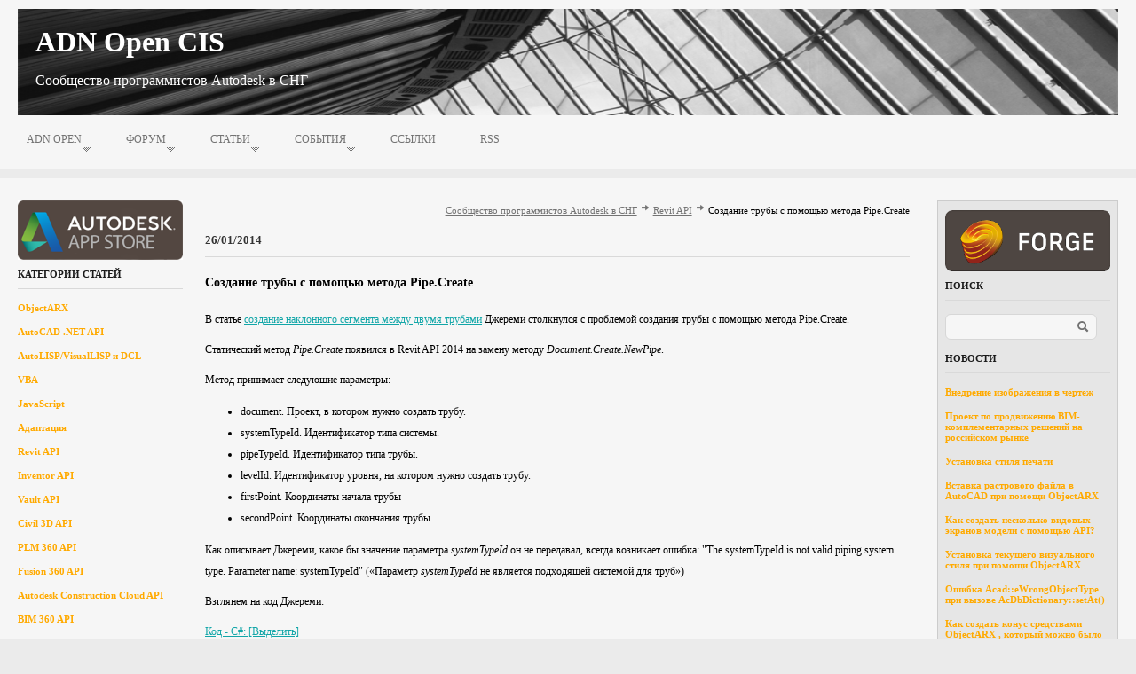

--- FILE ---
content_type: text/html; charset=UTF-8
request_url: https://adn-cis.org/sozdanie-trubyi-s-pomoshhyu-metoda-pipe-create.html
body_size: 13792
content:
<!DOCTYPE html>
<head>
<meta charset="utf-8">
<meta name="viewport" content="width=device-width, initial-scale=1.0"> 

<title>Сообщество программистов Autodesk в СНГ :: Создание трубы с помощью метода Pipe.Create</title>
<!-- <base href="https://adn-cis.org/"> не срабатывает с https -->
<base href="https://adn-cis.org">

<meta name="keywords" content="Revit API">
<meta name="description" content="">
<meta name="yandex-verification" content="45eb6116dc624d18" />
<meta name="google-site-verification" content="J2zM1OWwCa2_LLAnJCw-pv11IWqQ0fW233e_jYhzLPE" />

<link rel="stylesheet" type="text/css" href="/assets/site/style/style.css">
<link rel="shortcut icon" href="/assets/site/adn.ico" type="image/x-icon">
<link rel="alternate" type="application/rss+xml" title="ADN-CIS.ORG - Статьи (все разделы)" href="feed-all.rss" />
<link rel="alternate" type="application/rss+xml" title="ADN-CIS.ORG - ObjectARX" href="feed-objectarx.rss" />
<link rel="alternate" type="application/rss+xml" title="ADN-CIS.ORG - AutoCAD .NET API" href="feed-autocad-net-api.rss" />
<link rel="alternate" type="application/rss+xml" title="ADN-CIS.ORG - AutoLisp/VisualLisp и DCL" href="feed-autolisp.rss" />
<link rel="alternate" type="application/rss+xml" title="ADN-CIS.ORG - VBA" href="feed-vba.rss" />
<link rel="alternate" type="application/rss+xml" title="ADN-CIS.ORG - JavaScript" href="feed-js.rss" />
<link rel="alternate" type="application/rss+xml" title="ADN-CIS.ORG - Inventor API" href="feed-inventor-api.rss" />
<link rel="alternate" type="application/rss+xml" title="ADN-CIS.ORG - Revit .NET API" href="feeds-revit-net-api.rss" />
<link rel="alternate" type="application/rss+xml" title="ADN-CIS.ORG - Civil 3D API" href="feed-civil-3d-api.rss" />
<link rel="alternate" type="application/rss+xml" title="ADN-CIS.ORG - Vault API" href="feed-vault-api.rss" />
<link rel="alternate" type="application/rss+xml" title="ADN-CIS.ORG - PLM 360 API" href="feed-plm-360-api.rss" />
<link rel="alternate" type="application/rss+xml" title="ADN-CIS.ORG - Fusion 360 API" href="feed-fusion-360-api.rss" />
<link rel="alternate" type="application/rss+xml" title="ADN-CIS.ORG - BIM 360 API" href="feed-bim-360-api.rss" />
<link rel="alternate" type="application/rss+xml" title="ADN-CIS.ORG - Autodesk Construction Cloud API" href="feed-autodesk-construction-cloud-api.rss" />
<link rel="alternate" type="application/rss+xml" title="ADN-CIS.ORG - Forge:Viewer" href="feed-view-and-data-api.rss" />
<link rel="alternate" type="application/rss+xml" title="ADN-CIS.ORG - Forge: Design Automation API" href="feed-autocad-i-o-api.rss" />
<link rel="alternate" type="application/rss+xml" title="ADN-CIS.ORG - Forge: Authentication (OAuth)" href="feed-autodesk-forge.rss" />
<link rel="alternate" type="application/rss+xml" title="ADN-CIS.ORG - Forge: Общие вопросы программирования" href="feed-autodesk-forge-common.rss" />
<link rel="alternate" type="application/rss+xml" title="ADN-CIS.ORG - Autodesk Exchange Apps" href="adn-cis.org-autodesk-exchange-apps.rss" />
<link rel="alternate" type="application/rss+xml" title="ADN-CIS.ORG - События" href="feed-events.rss" />


<script src="/assets/site/js/jquery-1.7.1.min.js"></script>
<script>
(function(i,s,o,g,r,a,m){i['GoogleAnalyticsObject']=r;i[r]=i[r]||function(){
(i[r].q=i[r].q||[]).push(arguments)},i[r].l=1*new Date();a=s.createElement(o),
m=s.getElementsByTagName(o)[0];a.async=1;a.src=g;m.parentNode.insertBefore(a,m)
})(window,document,'script','//www.google-analytics.com/analytics.js','ga');

ga('create', 'UA-41477493-1', 'adn-cis.org');
ga('send', 'pageview');
/* accureate bounce rate */
if (document.referrer.indexOf(location.hostname) < 0)
	setTimeout('ga("send", "event", "Новый посетитель", location.pathname)', 15000);
/* site events */
$(function(){
	$('a').each(function(i,a){
		if (a.hostname != location.hostname)
			$(a).click(function(){
				ga('send', 'event', 'Внешняя ссылка', this.hostname, this.href);
			});
	});
});

</script>
<script src="/assets/site/js/project.js"></script>

<script type="text/javascript">
function selectCode ( a )
{
    var ua = navigator.userAgent.toLowerCase();
    var is_chrome = ua.indexOf('chrome') != -1;
    var is_safari = ua.indexOf('applewebkit') != -1 && !is_chrome;

	// Get ID of code block
	var e = a.parentNode.getElementsByTagName('div')[0];

	// Not IE
	if (window.getSelection)
	{
		var s = window.getSelection( );
		// Safari
		if (s.setBaseAndExtent && is_safari)
		{
			s.setBaseAndExtent(e, 0, e, e.innerText.length - 1);
		}
		// Firefox and Opera
		else
		{
			var r = document.createRange( );
			r.selectNodeContents(e);
			s.removeAllRanges( );
			s.addRange(r);
		}
	}
	// Some older browsers
	else if (document.getSelection)
	{
		var s = document.getSelection( );
		var r = document.createRange( );
		r.selectNodeContents(e);
		s.removeAllRanges( );
		s.addRange(r);
	}
	// IE
	else if (document.selection)
	{
		var r = document.body.createTextRange( );
		r.moveToElementText(e);
		r.select( );
	}
}</script>


<!--[if IE 6]>
<script src="js/DD_belatedPNG.js"></script>
<script>
    DD_belatedPNG.fix('*');
</script>
<![endif]-->
<!--[if IE]>
		<link media="all" rel="stylesheet" type="text/css" href="style/ie.css" />
<![endif]-->
<!--[if lte IE 9]>
	<script type="text/javascript" src="http://html5shiv.googlecode.com/svn/trunk/html5.js"></script>
<![endif]-->



</head>

<body>
	
	<!-- page -->
	<div class="page">
		
		<!-- header -->
		<header>
			<div class="header_img">
				<h1>ADN Open CIS<span><br />Сообщество программистов Autodesk в СНГ</span></h1>
				<img src="/assets/site/img/header.jpg" alt="" width = "100%" height = "120px" />
			</div>
<ul  class="topmenu clearfix">
<li  class="first parent"><span><a href="index/" title="ADN Open">ADN Open</a><ul>
<li  class="first"><a href="autodesk-developer-network-(adn).html" title="Autodesk Developer Network (ADN)">Autodesk Developer Network (ADN)</a></li>

</ul></span></li>
<li  class="parent"><span><a href="/forum/" title="Форум">Форум</a><ul>
<li  class="first"><a href="forum-rules.html" title="Правила форума">Правила форума</a></li>

</ul></span></li>
<li  class="parent active"><span><a href="https://adn-cis.org/" title="Статьи">Статьи</a><ul>
<li  class="first"><a href="articles/objectarx/" title="ObjectARX">ObjectARX</a></li>
<li ><a href="articles/autocad-dotnet-api/" title="AutoCAD .NET API">AutoCAD .NET API</a></li>
<li ><a href="articles/autolisp-visuallisp-dcl/" title="AutoLISP/VisualLISP и DCL">AutoLISP/VisualLISP и DCL</a></li>
<li ><a href="articles/vba/" title="VBA">VBA</a></li>
<li ><a href="articles/javascript/" title="JavaScript">JavaScript</a></li>
<li ><a href="articles/customization/" title="Адаптация">Адаптация</a></li>
<li  class="active"><a href="articles/revit-dotnet-api/" title="Revit API">Revit API</a></li>
<li ><a href="articles/inventor-api/" title="Inventor API">Inventor API</a></li>
<li ><a href="articles/vault/" title="Vault API">Vault API</a></li>
<li ><a href="articles/civil3d/" title="Civil 3D API">Civil 3D API</a></li>
<li ><a href="articles/plm360/" title="PLM 360 API">PLM 360 API</a></li>
<li ><a href="fusion-360-api/" title="Fusion 360 API">Fusion 360 API</a></li>
<li ><a href="autodesk-construction-cloud-api/" title="Autodesk Construction Cloud API ">Autodesk Construction Cloud API </a></li>
<li ><a href="bim-360-api/" title="BIM 360 API">BIM 360 API</a></li>
<li ><a href="articles/autodesk-exchange-apps/" title="Autodesk App Store">Autodesk App Store</a></li>
<li ><a href="view-and-data-api/" title="Forge: Viewer">Forge: Viewer</a></li>
<li ><a href="articles/autocad-i-o-api/" title="Forge: Design Automation API">Forge: Design Automation API</a></li>
<li ><a href="feed-autodesk-forge/" title="Forge: Authentication (OAuth)">Forge: Authentication (OAuth)</a></li>
<li ><a href="forge-data-management-api/" title="Forge: Data Management API">Forge: Data Management API</a></li>
<li ><a href="forge-obshhie-voprosyi-programmirovaniya/" title="Forge: Общие вопросы программирования">Forge: Общие вопросы программирования</a></li>
<li  class="last"><a href="model-derivative-api/" title="Forge: Model Derivative API">Forge: Model Derivative API</a></li>

</ul></span></li>
<li  class="parent"><span><a href="events/" title="События">События</a><ul>
<li  class="first"><a href="registracziya-na-globalnuyu-czifrovuyu-konferencziyu-autodesk-university-2021.html" title="Регистрация на глобальную цифровую конференцию Autodesk University 2021">Регистрация на глобальную цифровую конференцию Autodesk University 2021</a></li>
<li ><a href="zaregistrirujtes-na-onlajn-trening-po-platforme-autodesk-forge.html" title="Зарегистрируйтесь на онлайн-тренинг по платформе Autodesk Forge">Зарегистрируйтесь на онлайн-тренинг по платформе Autodesk Forge</a></li>
<li ><a href="zvonok-v-texpodderzhku-autodesk-forge.html" title="Звонок в техподдержку Autodesk Forge">Звонок в техподдержку Autodesk Forge</a></li>
<li ><a href="onlajn-trening-po-platforme-autodesk-forge-/-19-23-oktyabrya-2020-goda.html" title="Онлайн-тренинг по платформе Autodesk Forge / 19-23 октября 2020 года">Онлайн-тренинг по платформе Autodesk Forge / 19-23 октября 2020 года</a></li>
<li ><a href="onlajn-trening-po-platforme-autodesk-forge-/-27-30-aprelya-2020-goda.html" title="Онлайн-тренинг по платформе Autodesk Forge / 27-30 апреля 2020 года">Онлайн-тренинг по платформе Autodesk Forge / 27-30 апреля 2020 года</a></li>
<li ><a href="akselerator-autodesk-forge-v-rossii.html" title="Акселератор Autodesk Forge в России">Акселератор Autodesk Forge в России</a></li>
<li ><a href="prisoedinyajtes-k-onlajn-vebinaram-devdays-online-2020.html" title="Присоединяйтесь к онлайн-вебинарам DevDays Online 2020">Присоединяйтесь к онлайн-вебинарам DevDays Online 2020</a></li>
<li ><a href="obrazovatelnyij-kurs-po-platforme-autodesk-forge.html" title="Образовательный курс по платформе Autodesk Forge.">Образовательный курс по платформе Autodesk Forge.</a></li>
<li ><a href="sprosite-ekspertov-forge-(17-iyulya-2019).html" title="Спросите экспертов Forge (17 июля 2019)">Спросите экспертов Forge (17 июля 2019)</a></li>
<li ><a href="vazhnoe-izmenenie-na-sajte.html" title="Важное изменение на сайте https://forge.autodesk.com">Важное изменение на сайте https://forge.autodesk.com</a></li>
<li ><a href="priyom-zayavok-na-uchastie-v-autodesk-university-russia-2019.html" title="Приём заявок на участие в Autodesk University Russia 2019">Приём заявок на участие в Autodesk University Russia 2019</a></li>
<li ><a href="priem-zayavok-na-vyistuplenie-v-konferenczii-autodesk-university-russia-2018.html" title="Прием заявок на выступление в конференции Autodesk University Russia 2018">Прием заявок на выступление в конференции Autodesk University Russia 2018</a></li>
<li ><a href="3d-xakaton-–-moskva,-6-8-aprelya-2018-goda.html" title="3D хакатон - Москва, 6-8 апреля 2018 года">3D хакатон - Москва, 6-8 апреля 2018 года</a></li>
<li ><a href="otkryita-registracziya-na-onlajn-vebinaryi-autodesk-devdays-online-2018.html" title="Открыта регистрация на онлайн-вебинары Autodesk DevDays Online - 2018">Открыта регистрация на онлайн-вебинары Autodesk DevDays Online - 2018</a></li>
<li ><a href="studencheskij-konkurs-po-programmirovaniyu-3d-xakaton-v-sankt-peterburge.html" title="Студенческий конкурс по программированию "3D хакатон" в Санкт-Петербурге">Студенческий конкурс по программированию "3D хакатон" в Санкт-Петербурге</a></li>
<li ><a href="konferencziya-autodesk-university-russia-2017.html" title="Конференция Autodesk University Russia 2017">Конференция Autodesk University Russia 2017</a></li>
<li ><a href="autodesk-bim-360-hackathon.html" title="Autodesk BIM 360 Hackathon">Autodesk BIM 360 Hackathon</a></li>
<li ><a href="moskovskaya-konferencziya-den-razrabotchika-autodesk-2016.html" title="Московская конференция "День Разработчика Autodesk 2016"">Московская конференция "День Разработчика Autodesk 2016"</a></li>
<li ><a href="otkryilas-registracziya-na-onlajn-xakaton-autodesk-forge-i-fusion-360-api.html" title="Открылась регистрация на онлайн-хакатон Autodesk Forge и Fusion 360 API">Открылась регистрация на онлайн-хакатон Autodesk Forge и Fusion 360 API</a></li>
<li ><a href="den-otvetov-autodesk-18-maya-2016-goda!.html" title="День ответов Autodesk - 18 мая 2016 года!">День ответов Autodesk - 18 мая 2016 года!</a></li>
<li ><a href="mitap-modelirovanie-svetoprozrachnyix-fasadov-slozhnoj-geometrii.html" title="Митап -  Моделирование светопрозрачных фасадов сложной геометрии">Митап -  Моделирование светопрозрачных фасадов сложной геометрии</a></li>
<li ><a href="moskovskaya-konferencziya-den-razrabotchika-autodesk-2015.html" title="Московская конференция День Разработчика Autodesk 2015">Московская конференция День Разработчика Autodesk 2015</a></li>
<li ><a href="3d-xakaton-ot-autodesk.html" title="3D Хакатон от Autodesk">3D Хакатон от Autodesk</a></li>
<li ><a href="onlajn-xakaton-po-autodesk-fusion-360-api-23-sentyabrya-30-oktyabrya-2015-g.html" title="Онлайн хакатон по Autodesk Fusion 360 API / 23 сентября - 30 октября 2015 г">Онлайн хакатон по Autodesk Fusion 360 API / 23 сентября - 30 октября 2015 г</a></li>
<li ><a href="treningi-autodesk-po-civil-3d-i-revit-5-i-6-oktyabrya-2015-goda-v-moskve.html" title="Тренинги Autodesk по Civil 3D API и Revit API 5 и 6 октября 2015 года в Москве">Тренинги Autodesk по Civil 3D API и Revit API 5 и 6 октября 2015 года в Москве</a></li>
<li ><a href="konferencziya-den-razrabotchika-autodesk.html" title="Конференция "День Разработчика Autodesk"">Конференция "День Разработчика Autodesk"</a></li>
<li ><a href="dni-otvetov-autodesk-startuyut-s-autocad-7-go-maya.html" title="Дни ответов Autodesk стартуют с AutoCAD 7-го Мая">Дни ответов Autodesk стартуют с AutoCAD 7-го Мая</a></li>
<li ><a href="vebinar-autodesk-view-and-data-api.html" title="Вебинар - Введение в Autodesk View and Data API">Вебинар - Введение в Autodesk View and Data API</a></li>
<li ><a href="autodesk-exchange-apps-xakaton-20-21-sentyabrya-2014.html" title="Autodesk Exchange Apps Хакатон  20 - 21 сентября 2014">Autodesk Exchange Apps Хакатон  20 - 21 сентября 2014</a></li>
<li ><a href="autodesk-university-russia-2014-treningi-dlya-programmistov-i-opyitnyix-polzovatelej.html" title="Autodesk University Russia 2014 - Тренинги для программистов и опытных пользователей">Autodesk University Russia 2014 - Тренинги для программистов и опытных пользователей</a></li>
<li ><a href="den-razrabotchika-autodesk-2013-v-moskve.html" title="День разработчика Autodesk 2013 в Москве">День разработчика Autodesk 2013 в Москве</a></li>
<li ><a href="vebinar-virtualization-update-(citrix/cloud).html" title="Вебинар Virtualization Update (Citrix/Cloud)">Вебинар Virtualization Update (Citrix/Cloud)</a></li>
<li ><a href="treningi-po-programmirovaniyu-autocad,-revit,-vault,-inventor.html" title="Тренинги по программированию - AutoCAD, Revit, Vault, Inventor">Тренинги по программированию - AutoCAD, Revit, Vault, Inventor</a></li>
<li ><a href="inventor-api-v-mirnyix-czelyax.html" title="Inventor API "в мирных целях"">Inventor API "в мирных целях"</a></li>
<li ><a href="adn-open-cis-na-autodesk-university-2013-v-moskve.html" title="ADN Open CIS на Autodesk University 2013 в Москве.">ADN Open CIS на Autodesk University 2013 в Москве.</a></li>
<li ><a href="trening-po-autocad-api,-30-sentyabrya-1-oktyabrya-2013,-moskva.html" title="Тренинг по AutoCAD API, 30 сентября - 1 октября 2013, Москва">Тренинг по AutoCAD API, 30 сентября - 1 октября 2013, Москва</a></li>
<li ><a href="otkryit-russkoyazyichnyij-onlajn-magazin-prilozhenij-autodesk.html" title="Открыт русскоязычный онлайн-магазин приложений Autodesk">Открыт русскоязычный онлайн-магазин приложений Autodesk</a></li>
<li ><a href="autodesk-revit-devcamp-pervaya-otkryitaya-konferencziya-dlya-razrabotchikov.html" title="Autodesk Revit DevCamp - первая открытая конференция для разработчиков приложений под Autodesk Revit">Autodesk Revit DevCamp - первая открытая конференция для разработчиков приложений под Autodesk Revit</a></li>
<li ><a href="revit2015-new-functionality-and-api-seminar.html" title="Семинар Autodesk Revit 2015 - Новая функциональность и API">Семинар Autodesk Revit 2015 - Новая функциональность и API</a></li>
<li ><a href="autodesk-university-2014-moskva.html" title="Autodesk University 2014 Москва">Autodesk University 2014 Москва</a></li>
<li ><a href="mitap-29-yanvarya-v-moskve-sredstva-razrabotki-i-sovremennyie-texnologii-3d-grafiki-v-web.html" title="Митап 29 января в Москве - Средства разработки и современные технологии 3D-графики в WEB">Митап 29 января в Москве - Средства разработки и современные технологии 3D-графики в WEB</a></li>
<li ><a href="mitap-v-sankt-peterburge-novyij-oblachnyij-servis-ot-autodesk-dlya-vizualizaczii-v-web-slozhnyix-3d-modelej-autodesk-view-and-data-api.html" title="Митап в Санкт-Петербурге - Новый облачный сервис от Autodesk для визуализации в Web сложных 3D-моделей - Autodesk View and Data API">Митап в Санкт-Петербурге - Новый облачный сервис от Autodesk для визуализации в Web сложных 3D-моделей - Autodesk View and Data API</a></li>
<li ><a href="otchet-ob-autodesk-developer-day-2014.html" title="Отчет об Autodesk Developer Day 2014">Отчет об Autodesk Developer Day 2014</a></li>
<li ><a href="mitap-autodesk.-interaktivnyie-geoinformaczionnyie-sistemyi-v-web.-vzglyad-razrabotchika.html" title="Митап Autodesk. Интерактивные геоинформационные системы в Web. Взгляд разработчика.">Митап Autodesk. Интерактивные геоинформационные системы в Web. Взгляд разработчика.</a></li>
<li ><a href="autodesk2016-news-webinars.html" title="Вебинары по новым версиям ПО Autodesk">Вебинары по новым версиям ПО Autodesk</a></li>
<li ><a href="webinar-acad2016-news-report.html" title="Отчет о вебинаре по новинкам AutoCAD 2016">Отчет о вебинаре по новинкам AutoCAD 2016</a></li>
<li ><a href="mitap-autodesk-korolevstvo-bim-gde-razvernutsya-razrabotchiku.html" title="Митап Autodesk: Королевство BIM: где развернуться разработчику?">Митап Autodesk: Королевство BIM: где развернуться разработчику?</a></li>
<li ><a href="bim-mitap-2-dynamo.html" title="BIM митап №2: Dynamo">BIM митап №2: Dynamo</a></li>
<li ><a href="trening-po-autodesk-vault,-19-21-oktyabrya-2015,-moskva.html" title="Тренинг по Autodesk Vault, 19-21 октября 2015, Москва">Тренинг по Autodesk Vault, 19-21 октября 2015, Москва</a></li>
<li ><a href="onlajn-trening-po-platforme-autodesk-forge-dlya-programmistov-na-russkom-yazyike.html" title="Онлайн-тренинг по платформе Autodesk Forge для программистов - на русском языке">Онлайн-тренинг по платформе Autodesk Forge для программистов - на русском языке</a></li>
<li ><a href="autodesk-developer-day-2016.html" title="Autodesk Developer Day 2016">Autodesk Developer Day 2016</a></li>
<li ><a href="proekt-po-prodvizheniyu-bim-komplementarnyix-reshenij-na-rossijskom-ryinke.html" title="Проект по продвижению BIM-комплементарных решений на российском рынке">Проект по продвижению BIM-комплементарных решений на российском рынке</a></li>
<li ><a href="meetup-adsk-users-spb201703.html" title="AutoCAD User Day: митап в Санкт-Петербурге 27.03.2017">AutoCAD User Day: митап в Санкт-Петербурге 27.03.2017</a></li>
<li ><a href="rasshirenie-vozmozhnostej-autodesk-bim-360-pri-pomoshhi-platformyi-forge.html" title="Расширение возможностей Autodesk BIM 360 при помощи платформы Forge">Расширение возможностей Autodesk BIM 360 при помощи платформы Forge</a></li>
<li  class="last"><a href="sprosite-ekspertov-autocad-(9-iyunya-2017).html" title="Спросите экспертов AutoCAD (9 июня 2017)">Спросите экспертов AutoCAD (9 июня 2017)</a></li>

</ul></span></li>
<li ><span><a href="links.html" title="Ссылки">Ссылки</a></span></li>
<li  class="last"><span><a href="rss.html" title="RSS">RSS</a></span></li>

</ul>

		</header><!-- //header -->

		
		<!-- main -->
		<div class="main clearfix">
		
			<!-- leftcol -->
			<div class="leftcol " id="leftcol">
<a target="_blank" href="https://apps.autodesk.com/ru">
  <img width="100%" alt="" src="assets/gallery/Autodesk_App_Store_Bage1.png" style="vertical-align: middle; display: block; margin-left: auto; margin-right: auto; background-color:white; "></img>
</a>
<p></p>
<h3>Категории статей</h3>
<ul class="leftmenu"><li class="first"><a href="articles/objectarx/" title="ObjectARX" >ObjectARX</a></li>
<li><a href="articles/autocad-dotnet-api/" title="AutoCAD .NET API" >AutoCAD .NET API</a></li>
<li><a href="articles/autolisp-visuallisp-dcl/" title="AutoLISP/VisualLISP и DCL" >AutoLISP/VisualLISP и DCL</a></li>
<li><a href="articles/vba/" title="VBA" >VBA</a></li>
<li><a href="articles/javascript/" title="JavaScript" >JavaScript</a></li>
<li><a href="articles/customization/" title="Адаптация" >Адаптация</a></li>
<li class="active"><a href="articles/revit-dotnet-api/" title="Revit API" >Revit API</a></li>
<li><a href="articles/inventor-api/" title="Inventor API" >Inventor API</a></li>
<li><a href="articles/vault/" title="Vault API" >Vault API</a></li>
<li><a href="articles/civil3d/" title="Civil 3D API" >Civil 3D API</a></li>
<li><a href="articles/plm360/" title="PLM 360 API" >PLM 360 API</a></li>
<li><a href="fusion-360-api/" title="Fusion 360 API" >Fusion 360 API</a></li>
<li><a href="autodesk-construction-cloud-api/" title="Autodesk Construction Cloud API " >Autodesk Construction Cloud API </a></li>
<li><a href="bim-360-api/" title="BIM 360 API" >BIM 360 API</a></li>
<li><a href="articles/autodesk-exchange-apps/" title="Autodesk App Store" >Autodesk App Store</a></li>
<li><a href="view-and-data-api/" title="Forge: Viewer" >Forge: Viewer</a></li>
<li><a href="articles/autocad-i-o-api/" title="Forge: Design Automation API" >Forge: Design Automation API</a></li>
<li><a href="feed-autodesk-forge/" title="Forge: Authentication (OAuth)" >Forge: Authentication (OAuth)</a></li>
<li><a href="forge-data-management-api/" title="Forge: Data Management API" >Forge: Data Management API</a></li>
<li><a href="forge-obshhie-voprosyi-programmirovaniya/" title="Forge: Общие вопросы программирования" >Forge: Общие вопросы программирования</a></li>
<li class="last"><a href="model-derivative-api/" title="Forge: Model Derivative API" >Forge: Model Derivative API</a></li>
</ul>		
			</div><!-- //leftcol -->
			
			<!-- content -->
			<div class="content" id="content">
<div class="breadcrumbs clearfix">
					<ul>	
						<li><a href="" title="">Сообщество программистов Autodesk в СНГ</a></li>
						<li class="separator"></li>
						<li><a href="articles/revit-dotnet-api/" title="Revit API">Revit API</a></li>
						<li class="separator"></li>
<li>Создание трубы с помощью метода Pipe.Create</li>
					</ul>
</div>

				
				<div class="line_item">
					<div class="date">26/01/2014</div>
					<h2>Создание трубы с помощью метода Pipe.Create</h2>
<p>В статье <a href="sozdanie-naklonnogo-segmenta-mezhdu-dvumya-trubami.html">создание наклонного сегмента между двумя трубами</a> Джереми столкнулся с проблемой создания трубы с помощью метода Pipe.Create.</p>
<p>Статический метод <em>Pipe.</em><em>Create</em> появился в Revit API 2014 на замену методу <em>Document.</em><em>Create.</em><em>NewPipe</em>.</p>
<p>Метод принимает следующие параметры:</p>
<ul>
<li>document. Проект, в котором нужно создать трубу.</li>
<li>systemTypeId. Идентификатор типа системы.</li>
<li>pipeTypeId. Идентификатор типа трубы.</li>
<li>levelId. Идентификатор уровня, на котором нужно создать трубу.</li>
<li>firstPoint. Координаты начала трубы</li>
<li>secondPoint. Координаты окончания трубы.</li>
</ul>
<p>Как описывает Джереми, какое бы значение параметра <em>systemTypeId</em> он не передавал, всегда возникает ошибка: "The systemTypeId is not valid piping system type. Parameter name: systemTypeId" («Параметр <em>systemTypeId</em> не является подходящей системой для труб»)</p>
<p>Взглянем на код Джереми:</p>
<p><div class="code">
<a onclick="selectCode(this); return false;" href="http://localhost/adn-cis.org/">Код - C#: [Выделить]</a>
<div class="csharp" style="font-family:monospace;"><ol><li style="font-weight: normal; vertical-align:top;padding: 1px 5px; background-color: #fff; line-height: 16px; border: 1px solid #efefef;"><div style="font: normal normal 1em/1.2em monospace; margin:0; padding:0; background:none; vertical-align:top;">            ElementId idSystem <span style="color: #008000;">=</span> pipe<span style="color: #008000;">.</span><span style="color: #0000FF;">MEPSystem</span><span style="color: #008000;">.</span><span style="color: #0000FF;">Id</span><span style="color: #008000;">;</span> <span style="color: #008080; font-style: italic;">// invalid</span></div></li>
<li style="font-weight: normal; vertical-align:top;padding: 1px 5px; background-color: #fff; line-height: 16px; border: 1px solid #efefef;"><div style="font: normal normal 1em/1.2em monospace; margin:0; padding:0; background:none; vertical-align:top;">            ElementId idType <span style="color: #008000;">=</span> pipe<span style="color: #008000;">.</span><span style="color: #0000FF;">PipeType</span><span style="color: #008000;">.</span><span style="color: #0000FF;">Id</span><span style="color: #008000;">;</span></div></li>
<li style="font-weight: normal; vertical-align:top;padding: 1px 5px; background-color: #fff; line-height: 16px; border: 1px solid #efefef;"><div style="font: normal normal 1em/1.2em monospace; margin:0; padding:0; background:none; vertical-align:top;">            ElementId idLevel <span style="color: #008000;">=</span> pipe<span style="color: #008000;">.</span><span style="color: #0000FF;">LevelId</span><span style="color: #008000;">;</span></div></li>
<li style="font-weight: normal; vertical-align:top;padding: 1px 5px; background-color: #fff; line-height: 16px; border: 1px solid #efefef;"><div style="font: normal normal 1em/1.2em monospace; margin:0; padding:0; background:none; vertical-align:top;">            idSysem <span style="color: #008000;">=</span> ElementId<span style="color: #008000;">.</span><span style="color: #0000FF;">InvalidElementId</span><span style="color: #008000;">;</span> <span style="color: #008080; font-style: italic;">// invalid</span></div></li>
<li style="font-weight: normal; vertical-align:top;padding: 1px 5px; background-color: #fff; line-height: 16px; border: 1px solid #efefef;"><div style="font: normal normal 1em/1.2em monospace; margin:0; padding:0; background:none; vertical-align:top;">            PipingSystem <span style="color: #000000;">system</span> <span style="color: #008000;">=</span> PipingSystem<span style="color: #008000;">.</span><span style="color: #0000FF;">Create</span><span style="color: #008000;">&#40;</span></div></li>
<li style="font-weight: normal; vertical-align:top;padding: 1px 5px; background-color: #fff; line-height: 16px; border: 1px solid #efefef;"><div style="font: normal normal 1em/1.2em monospace; margin:0; padding:0; background:none; vertical-align:top;">              doc, pipe<span style="color: #008000;">.</span><span style="color: #0000FF;">MEPSystem</span><span style="color: #008000;">.</span><span style="color: #0000FF;">GetTypeId</span><span style="color: #008000;">&#40;</span><span style="color: #008000;">&#41;</span>, <span style="color: #666666;">&quot;Tbc&quot;</span> <span style="color: #008000;">&#41;</span><span style="color: #008000;">;</span></div></li>
<li style="font-weight: normal; vertical-align:top;padding: 1px 5px; background-color: #fff; line-height: 16px; border: 1px solid #efefef;"><div style="font: normal normal 1em/1.2em monospace; margin:0; padding:0; background:none; vertical-align:top;">            idSystem <span style="color: #008000;">=</span> <span style="color: #000000;">system</span><span style="color: #008000;">.</span><span style="color: #0000FF;">Id</span><span style="color: #008000;">;</span> <span style="color: #008080; font-style: italic;">// invalid</span></div></li>
<li style="font-weight: normal; vertical-align:top;padding: 1px 5px; background-color: #fff; line-height: 16px; border: 1px solid #efefef;"><div style="font: normal normal 1em/1.2em monospace; margin:0; padding:0; background:none; vertical-align:top;">            pipe <span style="color: #008000;">=</span> Pipe<span style="color: #008000;">.</span><span style="color: #0000FF;">Create</span><span style="color: #008000;">&#40;</span> doc, idSystem,</div></li>
<li style="font-weight: normal; vertical-align:top;padding: 1px 5px; background-color: #fff; line-height: 16px; border: 1px solid #efefef;"><div style="font: normal normal 1em/1.2em monospace; margin:0; padding:0; background:none; vertical-align:top;">              idType, idLevel, q0, q1 <span style="color: #008000;">&#41;</span><span style="color: #008000;">;</span></div></li>
</ol></div>
</div></p>
<p>Как можно заметить, вместо типа системы, Джереми пытался передать идентификатор конкретной системы.</p>
<p>Чтоб понять в чем отличие типа системы от системы, давайте создадим несколько труб в пользовательском интерфейсе Revit.</p>
<p> <img src="assets/gallery/Revit/54/image1.png" alt="" width="806" height="245" /></p>
<p>При создании трубы, Revit автоматически помещает ее в какую-либо систему. Если последовательно создать несколько труб или создать трубу, конец которой соединяется с существующей трубой, то Revit объединяет их в одну инженерную систему. В примере выше, система называется «<strong>Бытовое горячее водоснабжение 1</strong>», а тип этой системы – <strong>Бытовое горячее водоснабжение</strong>. Очевидно, что в одном проекте может быть несколько систем одного типа:</p>
<p> <img src="assets/gallery/Revit/54/image2.png" alt="" width="387" height="244" /></p>
<p>Так вот, при создании трубу с помощью метода <em>Pipe.</em><em>Create</em>, необходимо передавать именно тип, а не конкретную систему.</p>
<p>В Revit существуют следующие типы систем для труб:</p>
<ul>
<li>Подача жидкости - <em>SupplyHydronic</em></li>
<li>Рециркуляция жидкости - <em>ReturnHydronic</em></li>
<li>Сантехническая - <em>Sanitary</em></li>
<li>Бытовое горячее водоснабжение - <em>DomesticHotWater</em></li>
<li>Бытовое холодное водоснабжение - <em>DomesticColdWater</em></li>
<li>Водяная система пожаротушения - <em>FireProtectWet</em></li>
<li>Газовая система пожаротушения - <em>FireProtectDry</em></li>
<li>Дренчерная система пожаротушения - <em>FireProtectPreaction</em></li>
<li>Другие системы пожаротушения - <em>FireProtectOther</em></li>
<li>Прочее - <em>OtherPipe</em></li>
<li>Вентиляционное отверстие - <em>Vent</em></li>
</ul>
<p>Давайте рассмотрим пример, как можно создать новую трубу с помощью нового метода.</p>
<p>Проще всего создать новую трубу на основе уже существующей. В этом случае не придется заниматься поисками идентификаторов типа системы, типа трубы и уровня, а взять их из существующей:</p>
<p><div class="code">
<a onclick="selectCode(this); return false;" href="http://localhost/adn-cis.org/">Код - C#: [Выделить]</a>
<div class="csharp" style="font-family:monospace;"><ol><li style="font-weight: normal; vertical-align:top;padding: 1px 5px; background-color: #fff; line-height: 16px; border: 1px solid #efefef;"><div style="font: normal normal 1em/1.2em monospace; margin:0; padding:0; background:none; vertical-align:top;">                <span style="color: #008080; font-style: italic;">// тип системы.</span></div></li>
<li style="font-weight: normal; vertical-align:top;padding: 1px 5px; background-color: #fff; line-height: 16px; border: 1px solid #efefef;"><div style="font: normal normal 1em/1.2em monospace; margin:0; padding:0; background:none; vertical-align:top;">                <span style="color: #008080; font-style: italic;">// можно определить двумя способами:</span></div></li>
<li style="font-weight: normal; vertical-align:top;padding: 1px 5px; background-color: #fff; line-height: 16px; border: 1px solid #efefef;"><div style="font: normal normal 1em/1.2em monospace; margin:0; padding:0; background:none; vertical-align:top;">                <span style="color: #008080; font-style: italic;">// 1) Взять систему в которой находится существующая труба и</span></div></li>
<li style="font-weight: normal; vertical-align:top;padding: 1px 5px; background-color: #fff; line-height: 16px; border: 1px solid #efefef;"><div style="font: normal normal 1em/1.2em monospace; margin:0; padding:0; background:none; vertical-align:top;">                <span style="color: #008080; font-style: italic;">// выполнить метод GetTypeId() для системы</span></div></li>
<li style="font-weight: normal; vertical-align:top;padding: 1px 5px; background-color: #fff; line-height: 16px; border: 1px solid #efefef;"><div style="font: normal normal 1em/1.2em monospace; margin:0; padding:0; background:none; vertical-align:top;">                <span style="color: #008080; font-style: italic;">// 2) Найти значение параметра</span></div></li>
<li style="font-weight: normal; vertical-align:top;padding: 1px 5px; background-color: #fff; line-height: 16px; border: 1px solid #efefef;"><div style="font: normal normal 1em/1.2em monospace; margin:0; padding:0; background:none; vertical-align:top;"> </div></li>
<li style="font-weight: normal; vertical-align:top;padding: 1px 5px; background-color: #fff; line-height: 16px; border: 1px solid #efefef;"><div style="font: normal normal 1em/1.2em monospace; margin:0; padding:0; background:none; vertical-align:top;">                <span style="color: #0600FF; font-weight: bold;">var</span> pipeSystem <span style="color: #008000;">=</span> pipe<span style="color: #008000;">.</span><span style="color: #0000FF;">MEPSystem</span><span style="color: #008000;">;</span></div></li>
<li style="font-weight: normal; vertical-align:top;padding: 1px 5px; background-color: #fff; line-height: 16px; border: 1px solid #efefef;"><div style="font: normal normal 1em/1.2em monospace; margin:0; padding:0; background:none; vertical-align:top;">                <span style="color: #0600FF; font-weight: bold;">var</span> pipeSystemTypeId <span style="color: #008000;">=</span> pipeSystem<span style="color: #008000;">.</span><span style="color: #0000FF;">GetTypeId</span><span style="color: #008000;">&#40;</span><span style="color: #008000;">&#41;</span><span style="color: #008000;">;</span></div></li>
<li style="font-weight: normal; vertical-align:top;padding: 1px 5px; background-color: #fff; line-height: 16px; border: 1px solid #efefef;"><div style="font: normal normal 1em/1.2em monospace; margin:0; padding:0; background:none; vertical-align:top;"> </div></li>
<li style="font-weight: normal; vertical-align:top;padding: 1px 5px; background-color: #fff; line-height: 16px; border: 1px solid #efefef;"><div style="font: normal normal 1em/1.2em monospace; margin:0; padding:0; background:none; vertical-align:top;">                <span style="color: #0600FF; font-weight: bold;">var</span> pipingSystemTypeParam <span style="color: #008000;">=</span></div></li>
<li style="font-weight: normal; vertical-align:top;padding: 1px 5px; background-color: #fff; line-height: 16px; border: 1px solid #efefef;"><div style="font: normal normal 1em/1.2em monospace; margin:0; padding:0; background:none; vertical-align:top;">                    pipe<span style="color: #008000;">.</span><span style="color: #0000FF;">get_Parameter</span><span style="color: #008000;">&#40;</span>BuiltInParameter<span style="color: #008000;">.</span><span style="color: #0000FF;">RBS_PIPING_SYSTEM_TYPE_PARAM</span><span style="color: #008000;">&#41;</span><span style="color: #008000;">;</span></div></li>
<li style="font-weight: normal; vertical-align:top;padding: 1px 5px; background-color: #fff; line-height: 16px; border: 1px solid #efefef;"><div style="font: normal normal 1em/1.2em monospace; margin:0; padding:0; background:none; vertical-align:top;">                <span style="color: #0600FF; font-weight: bold;">var</span> pipeSystemTypeId2 <span style="color: #008000;">=</span></div></li>
<li style="font-weight: normal; vertical-align:top;padding: 1px 5px; background-color: #fff; line-height: 16px; border: 1px solid #efefef;"><div style="font: normal normal 1em/1.2em monospace; margin:0; padding:0; background:none; vertical-align:top;">                    pipingSystemTypeParam<span style="color: #008000;">.</span><span style="color: #0000FF;">AsElementId</span><span style="color: #008000;">&#40;</span><span style="color: #008000;">&#41;</span><span style="color: #008000;">;</span></div></li>
<li style="font-weight: normal; vertical-align:top;padding: 1px 5px; background-color: #fff; line-height: 16px; border: 1px solid #efefef;"><div style="font: normal normal 1em/1.2em monospace; margin:0; padding:0; background:none; vertical-align:top;"> </div></li>
<li style="font-weight: normal; vertical-align:top;padding: 1px 5px; background-color: #fff; line-height: 16px; border: 1px solid #efefef;"><div style="font: normal normal 1em/1.2em monospace; margin:0; padding:0; background:none; vertical-align:top;">                Debug<span style="color: #008000;">.</span><span style="color: #0000FF;">Assert</span><span style="color: #008000;">&#40;</span>pipeSystemTypeId<span style="color: #008000;">.</span><span style="color: #0000FF;">Equals</span><span style="color: #008000;">&#40;</span>pipeSystemTypeId2<span style="color: #008000;">&#41;</span>,</div></li>
<li style="font-weight: normal; vertical-align:top;padding: 1px 5px; background-color: #fff; line-height: 16px; border: 1px solid #efefef;"><div style="font: normal normal 1em/1.2em monospace; margin:0; padding:0; background:none; vertical-align:top;">                    <span style="color: #666666;">&quot;Что то не так. Тип системы найденный через систему не соответствуюет типу системы,&quot;</span> <span style="color: #008000;">+</span></div></li>
<li style="font-weight: normal; vertical-align:top;padding: 1px 5px; background-color: #fff; line-height: 16px; border: 1px solid #efefef;"><div style="font: normal normal 1em/1.2em monospace; margin:0; padding:0; background:none; vertical-align:top;">                    <span style="color: #666666;">&quot;полученному через параметр&quot;</span><span style="color: #008000;">&#41;</span><span style="color: #008000;">;</span></div></li>
<li style="font-weight: normal; vertical-align:top;padding: 1px 5px; background-color: #fff; line-height: 16px; border: 1px solid #efefef;"><div style="font: normal normal 1em/1.2em monospace; margin:0; padding:0; background:none; vertical-align:top;"> </div></li>
<li style="font-weight: normal; vertical-align:top;padding: 1px 5px; background-color: #fff; line-height: 16px; border: 1px solid #efefef;"><div style="font: normal normal 1em/1.2em monospace; margin:0; padding:0; background:none; vertical-align:top;">                <span style="color: #008080; font-style: italic;">// Тип трубы</span></div></li>
<li style="font-weight: normal; vertical-align:top;padding: 1px 5px; background-color: #fff; line-height: 16px; border: 1px solid #efefef;"><div style="font: normal normal 1em/1.2em monospace; margin:0; padding:0; background:none; vertical-align:top;">                <span style="color: #0600FF; font-weight: bold;">var</span> pipeTypeId <span style="color: #008000;">=</span> pipe<span style="color: #008000;">.</span><span style="color: #0000FF;">PipeType</span><span style="color: #008000;">.</span><span style="color: #0000FF;">Id</span><span style="color: #008000;">;</span></div></li>
<li style="font-weight: normal; vertical-align:top;padding: 1px 5px; background-color: #fff; line-height: 16px; border: 1px solid #efefef;"><div style="font: normal normal 1em/1.2em monospace; margin:0; padding:0; background:none; vertical-align:top;"> </div></li>
<li style="font-weight: normal; vertical-align:top;padding: 1px 5px; background-color: #fff; line-height: 16px; border: 1px solid #efefef;"><div style="font: normal normal 1em/1.2em monospace; margin:0; padding:0; background:none; vertical-align:top;">                <span style="color: #008080; font-style: italic;">// уровень</span></div></li>
<li style="font-weight: normal; vertical-align:top;padding: 1px 5px; background-color: #fff; line-height: 16px; border: 1px solid #efefef;"><div style="font: normal normal 1em/1.2em monospace; margin:0; padding:0; background:none; vertical-align:top;">                <span style="color: #0600FF; font-weight: bold;">var</span> levelId <span style="color: #008000;">=</span> pipe<span style="color: #008000;">.</span><span style="color: #0000FF;">get_Parameter</span><span style="color: #008000;">&#40;</span>BuiltInParameter<span style="color: #008000;">.</span><span style="color: #0000FF;">RBS_START_LEVEL_PARAM</span><span style="color: #008000;">&#41;</span><span style="color: #008000;">.</span><span style="color: #0000FF;">AsElementId</span><span style="color: #008000;">&#40;</span><span style="color: #008000;">&#41;</span><span style="color: #008000;">;</span></div></li>
</ol></div>
</div></p>
<p>Если же в проекте нет ни одной существующей трубы, либо нужно создать трубу конкретного типа, то нужно будет проделать определенные шаги по поиску идентификаторов.</p>
<p>Для примера, создадим трубу на уровне активного вида, с первым попавшимся типоразмером и типом системы «Бытовое горячее водоснабжение».</p>
<p>Отдельно рассмотрим поиск типа системы.</p>
<p>Тип ситсемы в Revit API – это экземпляр класса <em>MEPSystemType</em>. Этот класс также имеет два дочерних класса: <em>MechanicalSystemType</em> и <em>PipingSystemType</em>. Для тип систем для труб используется класс <em>PipingSystemType</em>.</p>
<p>Задача состоит в том, как найти эти типы в проекте.</p>
<p>Так как <em>MEPSystemType</em> является дочерним от класса <em>Element</em>, то для поиска всех объектов типа <em>PipingSystemType</em> можно воспользоваться классом <em>FilteredElementCollector</em>.</p>
<p><div class="code">
<a onclick="selectCode(this); return false;" href="http://localhost/adn-cis.org/">Код - C#: [Выделить]</a>
<div class="csharp" style="font-family:monospace;"><ol><li style="font-weight: normal; vertical-align:top;padding: 1px 5px; background-color: #fff; line-height: 16px; border: 1px solid #efefef;"><div style="font: normal normal 1em/1.2em monospace; margin:0; padding:0; background:none; vertical-align:top;">                <span style="color: #008080; font-style: italic;">// Найдем все типы систем для труб</span></div></li>
<li style="font-weight: normal; vertical-align:top;padding: 1px 5px; background-color: #fff; line-height: 16px; border: 1px solid #efefef;"><div style="font: normal normal 1em/1.2em monospace; margin:0; padding:0; background:none; vertical-align:top;">                <span style="color: #0600FF; font-weight: bold;">var</span> mepSystemTypes</div></li>
<li style="font-weight: normal; vertical-align:top;padding: 1px 5px; background-color: #fff; line-height: 16px; border: 1px solid #efefef;"><div style="font: normal normal 1em/1.2em monospace; margin:0; padding:0; background:none; vertical-align:top;">                  <span style="color: #008000;">=</span> <span style="color: #008000;">new</span> FilteredElementCollector<span style="color: #008000;">&#40;</span>doc<span style="color: #008000;">&#41;</span></div></li>
<li style="font-weight: normal; vertical-align:top;padding: 1px 5px; background-color: #fff; line-height: 16px; border: 1px solid #efefef;"><div style="font: normal normal 1em/1.2em monospace; margin:0; padding:0; background:none; vertical-align:top;">                    <span style="color: #008080; font-style: italic;">//.WhereElementIsNotElementType()               </span></div></li>
<li style="font-weight: normal; vertical-align:top;padding: 1px 5px; background-color: #fff; line-height: 16px; border: 1px solid #efefef;"><div style="font: normal normal 1em/1.2em monospace; margin:0; padding:0; background:none; vertical-align:top;">                    <span style="color: #008000;">.</span><span style="color: #0000FF;">OfClass</span><span style="color: #008000;">&#40;</span><span style="color: #008000;">typeof</span><span style="color: #008000;">&#40;</span>PipingSystemType<span style="color: #008000;">&#41;</span><span style="color: #008000;">&#41;</span></div></li>
<li style="font-weight: normal; vertical-align:top;padding: 1px 5px; background-color: #fff; line-height: 16px; border: 1px solid #efefef;"><div style="font: normal normal 1em/1.2em monospace; margin:0; padding:0; background:none; vertical-align:top;">                    <span style="color: #008000;">.</span><span style="color: #0000FF;">OfType</span><span style="color: #008000;">&lt;</span>PipingSystemType<span style="color: #008000;">&gt;</span><span style="color: #008000;">&#40;</span><span style="color: #008000;">&#41;</span></div></li>
<li style="font-weight: normal; vertical-align:top;padding: 1px 5px; background-color: #fff; line-height: 16px; border: 1px solid #efefef;"><div style="font: normal normal 1em/1.2em monospace; margin:0; padding:0; background:none; vertical-align:top;">                    <span style="color: #008000;">.</span><span style="color: #0000FF;">ToList</span><span style="color: #008000;">&#40;</span><span style="color: #008000;">&#41;</span><span style="color: #008000;">;</span></div></li>
</ol></div>
</div></p>
<p>Чтобы выбрать из всех типов подходящий, можно конечно сравнивать наименование, но есть более надежный способ – использовать свойство <em>SystemClassification</em>. «Бытовое горячее водоснабжение». – это DomesticHotWater.</p>
<p><div class="code">
<a onclick="selectCode(this); return false;" href="http://localhost/adn-cis.org/">Код - C#: [Выделить]</a>
<div class="csharp" style="font-family:monospace;"><ol><li style="font-weight: normal; vertical-align:top;padding: 1px 5px; background-color: #fff; line-height: 16px; border: 1px solid #efefef;"><div style="font: normal normal 1em/1.2em monospace; margin:0; padding:0; background:none; vertical-align:top;">                <span style="color: #008080; font-style: italic;">// Найдем тип Бытовое горячее водоснабжение</span></div></li>
<li style="font-weight: normal; vertical-align:top;padding: 1px 5px; background-color: #fff; line-height: 16px; border: 1px solid #efefef;"><div style="font: normal normal 1em/1.2em monospace; margin:0; padding:0; background:none; vertical-align:top;">                <span style="color: #0600FF; font-weight: bold;">var</span> domesticHotWaterSystemType <span style="color: #008000;">=</span></div></li>
<li style="font-weight: normal; vertical-align:top;padding: 1px 5px; background-color: #fff; line-height: 16px; border: 1px solid #efefef;"><div style="font: normal normal 1em/1.2em monospace; margin:0; padding:0; background:none; vertical-align:top;">                    mepSystemTypes</div></li>
<li style="font-weight: normal; vertical-align:top;padding: 1px 5px; background-color: #fff; line-height: 16px; border: 1px solid #efefef;"><div style="font: normal normal 1em/1.2em monospace; margin:0; padding:0; background:none; vertical-align:top;">                        <span style="color: #008000;">.</span><span style="color: #0000FF;">FirstOrDefault</span><span style="color: #008000;">&#40;</span>st <span style="color: #008000;">=&gt;</span> st<span style="color: #008000;">.</span><span style="color: #0000FF;">SystemClassification</span> <span style="color: #008000;">==</span> MEPSystemClassification<span style="color: #008000;">.</span><span style="color: #0000FF;">DomesticHotWater</span><span style="color: #008000;">&#41;</span><span style="color: #008000;">;</span></div></li>
</ol></div>
</div></p>
<p>Для поиска типа также следует воспользоваться <em>FilteredElementCollector</em>.</p>
<p>А вот в качестве уровня можно использовать уровень, к которому привязан активный вид. Для этого нужно получить значение свойства <em>GenLevel</em> активного вида.</p>
<p>Ниже приведен полный код команды для создания трубы с помощью метода Pipe.Create</p>
<p><div class="code">
<a onclick="selectCode(this); return false;" href="http://localhost/adn-cis.org/">Код - C#: [Выделить]</a>
<div class="csharp" style="font-family:monospace;"><ol><li style="font-weight: normal; vertical-align:top;padding: 1px 5px; background-color: #fff; line-height: 16px; border: 1px solid #efefef;"><div style="font: normal normal 1em/1.2em monospace; margin:0; padding:0; background:none; vertical-align:top;">    <span style="color: #008000;">&#91;</span>Transaction<span style="color: #008000;">&#40;</span>TransactionMode<span style="color: #008000;">.</span><span style="color: #0000FF;">Manual</span><span style="color: #008000;">&#41;</span><span style="color: #008000;">&#93;</span></div></li>
<li style="font-weight: normal; vertical-align:top;padding: 1px 5px; background-color: #fff; line-height: 16px; border: 1px solid #efefef;"><div style="font: normal normal 1em/1.2em monospace; margin:0; padding:0; background:none; vertical-align:top;">    <span style="color: #0600FF; font-weight: bold;">public</span> <span style="color: #6666cc; font-weight: bold;">class</span> Command <span style="color: #008000;">:</span> IExternalCommand</div></li>
<li style="font-weight: normal; vertical-align:top;padding: 1px 5px; background-color: #fff; line-height: 16px; border: 1px solid #efefef;"><div style="font: normal normal 1em/1.2em monospace; margin:0; padding:0; background:none; vertical-align:top;">    <span style="color: #008000;">&#123;</span></div></li>
<li style="font-weight: normal; vertical-align:top;padding: 1px 5px; background-color: #fff; line-height: 16px; border: 1px solid #efefef;"><div style="font: normal normal 1em/1.2em monospace; margin:0; padding:0; background:none; vertical-align:top;">        <span style="color: #0600FF; font-weight: bold;">public</span> Result Execute<span style="color: #008000;">&#40;</span></div></li>
<li style="font-weight: normal; vertical-align:top;padding: 1px 5px; background-color: #fff; line-height: 16px; border: 1px solid #efefef;"><div style="font: normal normal 1em/1.2em monospace; margin:0; padding:0; background:none; vertical-align:top;">          ExternalCommandData commandData,</div></li>
<li style="font-weight: normal; vertical-align:top;padding: 1px 5px; background-color: #fff; line-height: 16px; border: 1px solid #efefef;"><div style="font: normal normal 1em/1.2em monospace; margin:0; padding:0; background:none; vertical-align:top;">          <span style="color: #0600FF; font-weight: bold;">ref</span> <span style="color: #6666cc; font-weight: bold;">string</span> message,</div></li>
<li style="font-weight: normal; vertical-align:top;padding: 1px 5px; background-color: #fff; line-height: 16px; border: 1px solid #efefef;"><div style="font: normal normal 1em/1.2em monospace; margin:0; padding:0; background:none; vertical-align:top;">          ElementSet elements<span style="color: #008000;">&#41;</span></div></li>
<li style="font-weight: normal; vertical-align:top;padding: 1px 5px; background-color: #fff; line-height: 16px; border: 1px solid #efefef;"><div style="font: normal normal 1em/1.2em monospace; margin:0; padding:0; background:none; vertical-align:top;">        <span style="color: #008000;">&#123;</span></div></li>
<li style="font-weight: normal; vertical-align:top;padding: 1px 5px; background-color: #fff; line-height: 16px; border: 1px solid #efefef;"><div style="font: normal normal 1em/1.2em monospace; margin:0; padding:0; background:none; vertical-align:top;">            UIApplication uiapp <span style="color: #008000;">=</span> commandData<span style="color: #008000;">.</span><span style="color: #0000FF;">Application</span><span style="color: #008000;">;</span></div></li>
<li style="font-weight: normal; vertical-align:top;padding: 1px 5px; background-color: #fff; line-height: 16px; border: 1px solid #efefef;"><div style="font: normal normal 1em/1.2em monospace; margin:0; padding:0; background:none; vertical-align:top;">            UIDocument uidoc <span style="color: #008000;">=</span> uiapp<span style="color: #008000;">.</span><span style="color: #0000FF;">ActiveUIDocument</span><span style="color: #008000;">;</span></div></li>
<li style="font-weight: normal; vertical-align:top;padding: 1px 5px; background-color: #fff; line-height: 16px; border: 1px solid #efefef;"><div style="font: normal normal 1em/1.2em monospace; margin:0; padding:0; background:none; vertical-align:top;">            Application app <span style="color: #008000;">=</span> uiapp<span style="color: #008000;">.</span><span style="color: #0000FF;">Application</span><span style="color: #008000;">;</span></div></li>
<li style="font-weight: normal; vertical-align:top;padding: 1px 5px; background-color: #fff; line-height: 16px; border: 1px solid #efefef;"><div style="font: normal normal 1em/1.2em monospace; margin:0; padding:0; background:none; vertical-align:top;">            Document doc <span style="color: #008000;">=</span> uidoc<span style="color: #008000;">.</span><span style="color: #0000FF;">Document</span><span style="color: #008000;">;</span></div></li>
<li style="font-weight: normal; vertical-align:top;padding: 1px 5px; background-color: #fff; line-height: 16px; border: 1px solid #efefef;"><div style="font: normal normal 1em/1.2em monospace; margin:0; padding:0; background:none; vertical-align:top;"> </div></li>
<li style="font-weight: normal; vertical-align:top;padding: 1px 5px; background-color: #fff; line-height: 16px; border: 1px solid #efefef;"><div style="font: normal normal 1em/1.2em monospace; margin:0; padding:0; background:none; vertical-align:top;">            <span style="color: #008080; font-style: italic;">// Найдем все трубы в проекте.</span></div></li>
<li style="font-weight: normal; vertical-align:top;padding: 1px 5px; background-color: #fff; line-height: 16px; border: 1px solid #efefef;"><div style="font: normal normal 1em/1.2em monospace; margin:0; padding:0; background:none; vertical-align:top;"> </div></li>
<li style="font-weight: normal; vertical-align:top;padding: 1px 5px; background-color: #fff; line-height: 16px; border: 1px solid #efefef;"><div style="font: normal normal 1em/1.2em monospace; margin:0; padding:0; background:none; vertical-align:top;">            FilteredElementCollector col</div></li>
<li style="font-weight: normal; vertical-align:top;padding: 1px 5px; background-color: #fff; line-height: 16px; border: 1px solid #efefef;"><div style="font: normal normal 1em/1.2em monospace; margin:0; padding:0; background:none; vertical-align:top;">              <span style="color: #008000;">=</span> <span style="color: #008000;">new</span> FilteredElementCollector<span style="color: #008000;">&#40;</span>doc<span style="color: #008000;">&#41;</span></div></li>
<li style="font-weight: normal; vertical-align:top;padding: 1px 5px; background-color: #fff; line-height: 16px; border: 1px solid #efefef;"><div style="font: normal normal 1em/1.2em monospace; margin:0; padding:0; background:none; vertical-align:top;">                <span style="color: #008000;">.</span><span style="color: #0000FF;">WhereElementIsNotElementType</span><span style="color: #008000;">&#40;</span><span style="color: #008000;">&#41;</span>               </div></li>
<li style="font-weight: normal; vertical-align:top;padding: 1px 5px; background-color: #fff; line-height: 16px; border: 1px solid #efefef;"><div style="font: normal normal 1em/1.2em monospace; margin:0; padding:0; background:none; vertical-align:top;">                <span style="color: #008000;">.</span><span style="color: #0000FF;">OfClass</span><span style="color: #008000;">&#40;</span><span style="color: #008000;">typeof</span><span style="color: #008000;">&#40;</span>Pipe<span style="color: #008000;">&#41;</span><span style="color: #008000;">&#41;</span><span style="color: #008000;">;</span></div></li>
<li style="font-weight: normal; vertical-align:top;padding: 1px 5px; background-color: #fff; line-height: 16px; border: 1px solid #efefef;"><div style="font: normal normal 1em/1.2em monospace; margin:0; padding:0; background:none; vertical-align:top;"> </div></li>
<li style="font-weight: normal; vertical-align:top;padding: 1px 5px; background-color: #fff; line-height: 16px; border: 1px solid #efefef;"><div style="font: normal normal 1em/1.2em monospace; margin:0; padding:0; background:none; vertical-align:top;">            <span style="color: #0600FF; font-weight: bold;">var</span> pipes <span style="color: #008000;">=</span> col</div></li>
<li style="font-weight: normal; vertical-align:top;padding: 1px 5px; background-color: #fff; line-height: 16px; border: 1px solid #efefef;"><div style="font: normal normal 1em/1.2em monospace; margin:0; padding:0; background:none; vertical-align:top;">                <span style="color: #008000;">.</span><span style="color: #0000FF;">ToElements</span><span style="color: #008000;">&#40;</span><span style="color: #008000;">&#41;</span></div></li>
<li style="font-weight: normal; vertical-align:top;padding: 1px 5px; background-color: #fff; line-height: 16px; border: 1px solid #efefef;"><div style="font: normal normal 1em/1.2em monospace; margin:0; padding:0; background:none; vertical-align:top;">                <span style="color: #008000;">.</span><span style="color: #0000FF;">OfType</span><span style="color: #008000;">&lt;</span>Pipe<span style="color: #008000;">&gt;</span><span style="color: #008000;">&#40;</span><span style="color: #008000;">&#41;</span></div></li>
<li style="font-weight: normal; vertical-align:top;padding: 1px 5px; background-color: #fff; line-height: 16px; border: 1px solid #efefef;"><div style="font: normal normal 1em/1.2em monospace; margin:0; padding:0; background:none; vertical-align:top;">                <span style="color: #008000;">.</span><span style="color: #0000FF;">ToList</span><span style="color: #008000;">&#40;</span><span style="color: #008000;">&#41;</span><span style="color: #008000;">;</span></div></li>
<li style="font-weight: normal; vertical-align:top;padding: 1px 5px; background-color: #fff; line-height: 16px; border: 1px solid #efefef;"><div style="font: normal normal 1em/1.2em monospace; margin:0; padding:0; background:none; vertical-align:top;"> </div></li>
<li style="font-weight: normal; vertical-align:top;padding: 1px 5px; background-color: #fff; line-height: 16px; border: 1px solid #efefef;"><div style="font: normal normal 1em/1.2em monospace; margin:0; padding:0; background:none; vertical-align:top;">            <span style="color: #008080; font-style: italic;">// Если труба только одна, то создадим трубу на основе уже существующей</span></div></li>
<li style="font-weight: normal; vertical-align:top;padding: 1px 5px; background-color: #fff; line-height: 16px; border: 1px solid #efefef;"><div style="font: normal normal 1em/1.2em monospace; margin:0; padding:0; background:none; vertical-align:top;">            <span style="color: #0600FF; font-weight: bold;">if</span> <span style="color: #008000;">&#40;</span>pipes<span style="color: #008000;">.</span><span style="color: #0000FF;">Count</span> <span style="color: #008000;">==</span> <span style="color: #FF0000;">1</span><span style="color: #008000;">&#41;</span></div></li>
<li style="font-weight: normal; vertical-align:top;padding: 1px 5px; background-color: #fff; line-height: 16px; border: 1px solid #efefef;"><div style="font: normal normal 1em/1.2em monospace; margin:0; padding:0; background:none; vertical-align:top;">            <span style="color: #008000;">&#123;</span></div></li>
<li style="font-weight: normal; vertical-align:top;padding: 1px 5px; background-color: #fff; line-height: 16px; border: 1px solid #efefef;"><div style="font: normal normal 1em/1.2em monospace; margin:0; padding:0; background:none; vertical-align:top;">                <span style="color: #0600FF; font-weight: bold;">var</span> pipe <span style="color: #008000;">=</span> pipes<span style="color: #008000;">&#91;</span><span style="color: #FF0000;">0</span><span style="color: #008000;">&#93;</span><span style="color: #008000;">;</span></div></li>
<li style="font-weight: normal; vertical-align:top;padding: 1px 5px; background-color: #fff; line-height: 16px; border: 1px solid #efefef;"><div style="font: normal normal 1em/1.2em monospace; margin:0; padding:0; background:none; vertical-align:top;"> </div></li>
<li style="font-weight: normal; vertical-align:top;padding: 1px 5px; background-color: #fff; line-height: 16px; border: 1px solid #efefef;"><div style="font: normal normal 1em/1.2em monospace; margin:0; padding:0; background:none; vertical-align:top;">                <span style="color: #008080; font-style: italic;">// тип системы.</span></div></li>
<li style="font-weight: normal; vertical-align:top;padding: 1px 5px; background-color: #fff; line-height: 16px; border: 1px solid #efefef;"><div style="font: normal normal 1em/1.2em monospace; margin:0; padding:0; background:none; vertical-align:top;">                <span style="color: #008080; font-style: italic;">// можно определить двумя способами:</span></div></li>
<li style="font-weight: normal; vertical-align:top;padding: 1px 5px; background-color: #fff; line-height: 16px; border: 1px solid #efefef;"><div style="font: normal normal 1em/1.2em monospace; margin:0; padding:0; background:none; vertical-align:top;">                <span style="color: #008080; font-style: italic;">// 1) Взять систему в которой находится существующая труба и</span></div></li>
<li style="font-weight: normal; vertical-align:top;padding: 1px 5px; background-color: #fff; line-height: 16px; border: 1px solid #efefef;"><div style="font: normal normal 1em/1.2em monospace; margin:0; padding:0; background:none; vertical-align:top;">                <span style="color: #008080; font-style: italic;">// выполнить метод GetTypeId() для системы</span></div></li>
<li style="font-weight: normal; vertical-align:top;padding: 1px 5px; background-color: #fff; line-height: 16px; border: 1px solid #efefef;"><div style="font: normal normal 1em/1.2em monospace; margin:0; padding:0; background:none; vertical-align:top;">                <span style="color: #008080; font-style: italic;">// 2) Найти значение параметра</span></div></li>
<li style="font-weight: normal; vertical-align:top;padding: 1px 5px; background-color: #fff; line-height: 16px; border: 1px solid #efefef;"><div style="font: normal normal 1em/1.2em monospace; margin:0; padding:0; background:none; vertical-align:top;"> </div></li>
<li style="font-weight: normal; vertical-align:top;padding: 1px 5px; background-color: #fff; line-height: 16px; border: 1px solid #efefef;"><div style="font: normal normal 1em/1.2em monospace; margin:0; padding:0; background:none; vertical-align:top;">                <span style="color: #0600FF; font-weight: bold;">var</span> pipeSystem <span style="color: #008000;">=</span> pipe<span style="color: #008000;">.</span><span style="color: #0000FF;">MEPSystem</span><span style="color: #008000;">;</span></div></li>
<li style="font-weight: normal; vertical-align:top;padding: 1px 5px; background-color: #fff; line-height: 16px; border: 1px solid #efefef;"><div style="font: normal normal 1em/1.2em monospace; margin:0; padding:0; background:none; vertical-align:top;">                <span style="color: #0600FF; font-weight: bold;">var</span> pipeSystemTypeId <span style="color: #008000;">=</span> pipeSystem<span style="color: #008000;">.</span><span style="color: #0000FF;">GetTypeId</span><span style="color: #008000;">&#40;</span><span style="color: #008000;">&#41;</span><span style="color: #008000;">;</span></div></li>
<li style="font-weight: normal; vertical-align:top;padding: 1px 5px; background-color: #fff; line-height: 16px; border: 1px solid #efefef;"><div style="font: normal normal 1em/1.2em monospace; margin:0; padding:0; background:none; vertical-align:top;"> </div></li>
<li style="font-weight: normal; vertical-align:top;padding: 1px 5px; background-color: #fff; line-height: 16px; border: 1px solid #efefef;"><div style="font: normal normal 1em/1.2em monospace; margin:0; padding:0; background:none; vertical-align:top;">                <span style="color: #0600FF; font-weight: bold;">var</span> pipingSystemTypeParam <span style="color: #008000;">=</span></div></li>
<li style="font-weight: normal; vertical-align:top;padding: 1px 5px; background-color: #fff; line-height: 16px; border: 1px solid #efefef;"><div style="font: normal normal 1em/1.2em monospace; margin:0; padding:0; background:none; vertical-align:top;">                    pipe<span style="color: #008000;">.</span><span style="color: #0000FF;">get_Parameter</span><span style="color: #008000;">&#40;</span>BuiltInParameter<span style="color: #008000;">.</span><span style="color: #0000FF;">RBS_PIPING_SYSTEM_TYPE_PARAM</span><span style="color: #008000;">&#41;</span><span style="color: #008000;">;</span></div></li>
<li style="font-weight: normal; vertical-align:top;padding: 1px 5px; background-color: #fff; line-height: 16px; border: 1px solid #efefef;"><div style="font: normal normal 1em/1.2em monospace; margin:0; padding:0; background:none; vertical-align:top;">                <span style="color: #0600FF; font-weight: bold;">var</span> pipeSystemTypeId2 <span style="color: #008000;">=</span></div></li>
<li style="font-weight: normal; vertical-align:top;padding: 1px 5px; background-color: #fff; line-height: 16px; border: 1px solid #efefef;"><div style="font: normal normal 1em/1.2em monospace; margin:0; padding:0; background:none; vertical-align:top;">                    pipingSystemTypeParam<span style="color: #008000;">.</span><span style="color: #0000FF;">AsElementId</span><span style="color: #008000;">&#40;</span><span style="color: #008000;">&#41;</span><span style="color: #008000;">;</span></div></li>
<li style="font-weight: normal; vertical-align:top;padding: 1px 5px; background-color: #fff; line-height: 16px; border: 1px solid #efefef;"><div style="font: normal normal 1em/1.2em monospace; margin:0; padding:0; background:none; vertical-align:top;"> </div></li>
<li style="font-weight: normal; vertical-align:top;padding: 1px 5px; background-color: #fff; line-height: 16px; border: 1px solid #efefef;"><div style="font: normal normal 1em/1.2em monospace; margin:0; padding:0; background:none; vertical-align:top;">                Debug<span style="color: #008000;">.</span><span style="color: #0000FF;">Assert</span><span style="color: #008000;">&#40;</span>pipeSystemTypeId<span style="color: #008000;">.</span><span style="color: #0000FF;">Equals</span><span style="color: #008000;">&#40;</span>pipeSystemTypeId2<span style="color: #008000;">&#41;</span>,</div></li>
<li style="font-weight: normal; vertical-align:top;padding: 1px 5px; background-color: #fff; line-height: 16px; border: 1px solid #efefef;"><div style="font: normal normal 1em/1.2em monospace; margin:0; padding:0; background:none; vertical-align:top;">                    <span style="color: #666666;">&quot;Что то не так. Тип системы найденный через систему не соответствуюет типу системы,&quot;</span> <span style="color: #008000;">+</span></div></li>
<li style="font-weight: normal; vertical-align:top;padding: 1px 5px; background-color: #fff; line-height: 16px; border: 1px solid #efefef;"><div style="font: normal normal 1em/1.2em monospace; margin:0; padding:0; background:none; vertical-align:top;">                    <span style="color: #666666;">&quot;полученному через параметр&quot;</span><span style="color: #008000;">&#41;</span><span style="color: #008000;">;</span></div></li>
<li style="font-weight: normal; vertical-align:top;padding: 1px 5px; background-color: #fff; line-height: 16px; border: 1px solid #efefef;"><div style="font: normal normal 1em/1.2em monospace; margin:0; padding:0; background:none; vertical-align:top;"> </div></li>
<li style="font-weight: normal; vertical-align:top;padding: 1px 5px; background-color: #fff; line-height: 16px; border: 1px solid #efefef;"><div style="font: normal normal 1em/1.2em monospace; margin:0; padding:0; background:none; vertical-align:top;">                <span style="color: #008080; font-style: italic;">// Тип трубы</span></div></li>
<li style="font-weight: normal; vertical-align:top;padding: 1px 5px; background-color: #fff; line-height: 16px; border: 1px solid #efefef;"><div style="font: normal normal 1em/1.2em monospace; margin:0; padding:0; background:none; vertical-align:top;">                <span style="color: #0600FF; font-weight: bold;">var</span> pipeTypeId <span style="color: #008000;">=</span> pipe<span style="color: #008000;">.</span><span style="color: #0000FF;">PipeType</span><span style="color: #008000;">.</span><span style="color: #0000FF;">Id</span><span style="color: #008000;">;</span></div></li>
<li style="font-weight: normal; vertical-align:top;padding: 1px 5px; background-color: #fff; line-height: 16px; border: 1px solid #efefef;"><div style="font: normal normal 1em/1.2em monospace; margin:0; padding:0; background:none; vertical-align:top;"> </div></li>
<li style="font-weight: normal; vertical-align:top;padding: 1px 5px; background-color: #fff; line-height: 16px; border: 1px solid #efefef;"><div style="font: normal normal 1em/1.2em monospace; margin:0; padding:0; background:none; vertical-align:top;">                <span style="color: #008080; font-style: italic;">// уровень</span></div></li>
<li style="font-weight: normal; vertical-align:top;padding: 1px 5px; background-color: #fff; line-height: 16px; border: 1px solid #efefef;"><div style="font: normal normal 1em/1.2em monospace; margin:0; padding:0; background:none; vertical-align:top;">                <span style="color: #0600FF; font-weight: bold;">var</span> levelId <span style="color: #008000;">=</span> pipe<span style="color: #008000;">.</span><span style="color: #0000FF;">get_Parameter</span><span style="color: #008000;">&#40;</span>BuiltInParameter<span style="color: #008000;">.</span><span style="color: #0000FF;">RBS_START_LEVEL_PARAM</span><span style="color: #008000;">&#41;</span><span style="color: #008000;">.</span><span style="color: #0000FF;">AsElementId</span><span style="color: #008000;">&#40;</span><span style="color: #008000;">&#41;</span><span style="color: #008000;">;</span></div></li>
<li style="font-weight: normal; vertical-align:top;padding: 1px 5px; background-color: #fff; line-height: 16px; border: 1px solid #efefef;"><div style="font: normal normal 1em/1.2em monospace; margin:0; padding:0; background:none; vertical-align:top;"> </div></li>
<li style="font-weight: normal; vertical-align:top;padding: 1px 5px; background-color: #fff; line-height: 16px; border: 1px solid #efefef;"><div style="font: normal normal 1em/1.2em monospace; margin:0; padding:0; background:none; vertical-align:top;">                <span style="color: #0600FF; font-weight: bold;">var</span> startPoint <span style="color: #008000;">=</span> XYZ<span style="color: #008000;">.</span><span style="color: #0000FF;">Zero</span><span style="color: #008000;">;</span></div></li>
<li style="font-weight: normal; vertical-align:top;padding: 1px 5px; background-color: #fff; line-height: 16px; border: 1px solid #efefef;"><div style="font: normal normal 1em/1.2em monospace; margin:0; padding:0; background:none; vertical-align:top;"> </div></li>
<li style="font-weight: normal; vertical-align:top;padding: 1px 5px; background-color: #fff; line-height: 16px; border: 1px solid #efefef;"><div style="font: normal normal 1em/1.2em monospace; margin:0; padding:0; background:none; vertical-align:top;">                <span style="color: #0600FF; font-weight: bold;">var</span> endPoint <span style="color: #008000;">=</span> <span style="color: #008000;">new</span> XYZ<span style="color: #008000;">&#40;</span><span style="color: #FF0000;">90</span>, <span style="color: #FF0000;">0</span>, <span style="color: #FF0000;">0</span><span style="color: #008000;">&#41;</span><span style="color: #008000;">;</span></div></li>
<li style="font-weight: normal; vertical-align:top;padding: 1px 5px; background-color: #fff; line-height: 16px; border: 1px solid #efefef;"><div style="font: normal normal 1em/1.2em monospace; margin:0; padding:0; background:none; vertical-align:top;"> </div></li>
<li style="font-weight: normal; vertical-align:top;padding: 1px 5px; background-color: #fff; line-height: 16px; border: 1px solid #efefef;"><div style="font: normal normal 1em/1.2em monospace; margin:0; padding:0; background:none; vertical-align:top;">                <span style="color: #0600FF; font-weight: bold;">using</span> <span style="color: #008000;">&#40;</span><span style="color: #0600FF; font-weight: bold;">var</span> t <span style="color: #008000;">=</span> <span style="color: #008000;">new</span> Transaction<span style="color: #008000;">&#40;</span>doc, <span style="color: #666666;">&quot;Новая труба&quot;</span><span style="color: #008000;">&#41;</span><span style="color: #008000;">&#41;</span></div></li>
<li style="font-weight: normal; vertical-align:top;padding: 1px 5px; background-color: #fff; line-height: 16px; border: 1px solid #efefef;"><div style="font: normal normal 1em/1.2em monospace; margin:0; padding:0; background:none; vertical-align:top;">                <span style="color: #008000;">&#123;</span></div></li>
<li style="font-weight: normal; vertical-align:top;padding: 1px 5px; background-color: #fff; line-height: 16px; border: 1px solid #efefef;"><div style="font: normal normal 1em/1.2em monospace; margin:0; padding:0; background:none; vertical-align:top;">                    t<span style="color: #008000;">.</span><span style="color: #0000FF;">Start</span><span style="color: #008000;">&#40;</span><span style="color: #008000;">&#41;</span><span style="color: #008000;">;</span></div></li>
<li style="font-weight: normal; vertical-align:top;padding: 1px 5px; background-color: #fff; line-height: 16px; border: 1px solid #efefef;"><div style="font: normal normal 1em/1.2em monospace; margin:0; padding:0; background:none; vertical-align:top;"> </div></li>
<li style="font-weight: normal; vertical-align:top;padding: 1px 5px; background-color: #fff; line-height: 16px; border: 1px solid #efefef;"><div style="font: normal normal 1em/1.2em monospace; margin:0; padding:0; background:none; vertical-align:top;">                    <span style="color: #0600FF; font-weight: bold;">var</span> newPipe <span style="color: #008000;">=</span></div></li>
<li style="font-weight: normal; vertical-align:top;padding: 1px 5px; background-color: #fff; line-height: 16px; border: 1px solid #efefef;"><div style="font: normal normal 1em/1.2em monospace; margin:0; padding:0; background:none; vertical-align:top;">                        Pipe<span style="color: #008000;">.</span><span style="color: #0000FF;">Create</span><span style="color: #008000;">&#40;</span>doc, pipeSystemTypeId,</div></li>
<li style="font-weight: normal; vertical-align:top;padding: 1px 5px; background-color: #fff; line-height: 16px; border: 1px solid #efefef;"><div style="font: normal normal 1em/1.2em monospace; margin:0; padding:0; background:none; vertical-align:top;">                            pipeTypeId,</div></li>
<li style="font-weight: normal; vertical-align:top;padding: 1px 5px; background-color: #fff; line-height: 16px; border: 1px solid #efefef;"><div style="font: normal normal 1em/1.2em monospace; margin:0; padding:0; background:none; vertical-align:top;">                            levelId,</div></li>
<li style="font-weight: normal; vertical-align:top;padding: 1px 5px; background-color: #fff; line-height: 16px; border: 1px solid #efefef;"><div style="font: normal normal 1em/1.2em monospace; margin:0; padding:0; background:none; vertical-align:top;">                            startPoint,</div></li>
<li style="font-weight: normal; vertical-align:top;padding: 1px 5px; background-color: #fff; line-height: 16px; border: 1px solid #efefef;"><div style="font: normal normal 1em/1.2em monospace; margin:0; padding:0; background:none; vertical-align:top;">                            endPoint<span style="color: #008000;">&#41;</span><span style="color: #008000;">;</span></div></li>
<li style="font-weight: normal; vertical-align:top;padding: 1px 5px; background-color: #fff; line-height: 16px; border: 1px solid #efefef;"><div style="font: normal normal 1em/1.2em monospace; margin:0; padding:0; background:none; vertical-align:top;"> </div></li>
<li style="font-weight: normal; vertical-align:top;padding: 1px 5px; background-color: #fff; line-height: 16px; border: 1px solid #efefef;"><div style="font: normal normal 1em/1.2em monospace; margin:0; padding:0; background:none; vertical-align:top;">                    t<span style="color: #008000;">.</span><span style="color: #0000FF;">Commit</span><span style="color: #008000;">&#40;</span><span style="color: #008000;">&#41;</span><span style="color: #008000;">;</span></div></li>
<li style="font-weight: normal; vertical-align:top;padding: 1px 5px; background-color: #fff; line-height: 16px; border: 1px solid #efefef;"><div style="font: normal normal 1em/1.2em monospace; margin:0; padding:0; background:none; vertical-align:top;">                <span style="color: #008000;">&#125;</span></div></li>
<li style="font-weight: normal; vertical-align:top;padding: 1px 5px; background-color: #fff; line-height: 16px; border: 1px solid #efefef;"><div style="font: normal normal 1em/1.2em monospace; margin:0; padding:0; background:none; vertical-align:top;">            <span style="color: #008000;">&#125;</span></div></li>
<li style="font-weight: normal; vertical-align:top;padding: 1px 5px; background-color: #fff; line-height: 16px; border: 1px solid #efefef;"><div style="font: normal normal 1em/1.2em monospace; margin:0; padding:0; background:none; vertical-align:top;">            <span style="color: #0600FF; font-weight: bold;">else</span></div></li>
<li style="font-weight: normal; vertical-align:top;padding: 1px 5px; background-color: #fff; line-height: 16px; border: 1px solid #efefef;"><div style="font: normal normal 1em/1.2em monospace; margin:0; padding:0; background:none; vertical-align:top;">            <span style="color: #008000;">&#123;</span></div></li>
<li style="font-weight: normal; vertical-align:top;padding: 1px 5px; background-color: #fff; line-height: 16px; border: 1px solid #efefef;"><div style="font: normal normal 1em/1.2em monospace; margin:0; padding:0; background:none; vertical-align:top;">                <span style="color: #008080; font-style: italic;">// Найдем все типы систем для труб</span></div></li>
<li style="font-weight: normal; vertical-align:top;padding: 1px 5px; background-color: #fff; line-height: 16px; border: 1px solid #efefef;"><div style="font: normal normal 1em/1.2em monospace; margin:0; padding:0; background:none; vertical-align:top;">                <span style="color: #0600FF; font-weight: bold;">var</span> mepSystemTypes</div></li>
<li style="font-weight: normal; vertical-align:top;padding: 1px 5px; background-color: #fff; line-height: 16px; border: 1px solid #efefef;"><div style="font: normal normal 1em/1.2em monospace; margin:0; padding:0; background:none; vertical-align:top;">                  <span style="color: #008000;">=</span> <span style="color: #008000;">new</span> FilteredElementCollector<span style="color: #008000;">&#40;</span>doc<span style="color: #008000;">&#41;</span></div></li>
<li style="font-weight: normal; vertical-align:top;padding: 1px 5px; background-color: #fff; line-height: 16px; border: 1px solid #efefef;"><div style="font: normal normal 1em/1.2em monospace; margin:0; padding:0; background:none; vertical-align:top;">                    <span style="color: #008080; font-style: italic;">//.WhereElementIsNotElementType()               </span></div></li>
<li style="font-weight: normal; vertical-align:top;padding: 1px 5px; background-color: #fff; line-height: 16px; border: 1px solid #efefef;"><div style="font: normal normal 1em/1.2em monospace; margin:0; padding:0; background:none; vertical-align:top;">                    <span style="color: #008000;">.</span><span style="color: #0000FF;">OfClass</span><span style="color: #008000;">&#40;</span><span style="color: #008000;">typeof</span><span style="color: #008000;">&#40;</span>PipingSystemType<span style="color: #008000;">&#41;</span><span style="color: #008000;">&#41;</span></div></li>
<li style="font-weight: normal; vertical-align:top;padding: 1px 5px; background-color: #fff; line-height: 16px; border: 1px solid #efefef;"><div style="font: normal normal 1em/1.2em monospace; margin:0; padding:0; background:none; vertical-align:top;">                    <span style="color: #008000;">.</span><span style="color: #0000FF;">OfType</span><span style="color: #008000;">&lt;</span>PipingSystemType<span style="color: #008000;">&gt;</span><span style="color: #008000;">&#40;</span><span style="color: #008000;">&#41;</span></div></li>
<li style="font-weight: normal; vertical-align:top;padding: 1px 5px; background-color: #fff; line-height: 16px; border: 1px solid #efefef;"><div style="font: normal normal 1em/1.2em monospace; margin:0; padding:0; background:none; vertical-align:top;">                    <span style="color: #008000;">.</span><span style="color: #0000FF;">ToList</span><span style="color: #008000;">&#40;</span><span style="color: #008000;">&#41;</span><span style="color: #008000;">;</span></div></li>
<li style="font-weight: normal; vertical-align:top;padding: 1px 5px; background-color: #fff; line-height: 16px; border: 1px solid #efefef;"><div style="font: normal normal 1em/1.2em monospace; margin:0; padding:0; background:none; vertical-align:top;"> </div></li>
<li style="font-weight: normal; vertical-align:top;padding: 1px 5px; background-color: #fff; line-height: 16px; border: 1px solid #efefef;"><div style="font: normal normal 1em/1.2em monospace; margin:0; padding:0; background:none; vertical-align:top;">                <span style="color: #0600FF; font-weight: bold;">foreach</span> <span style="color: #008000;">&#40;</span><span style="color: #0600FF; font-weight: bold;">var</span> pipingSystemType <span style="color: #0600FF; font-weight: bold;">in</span> mepSystemTypes<span style="color: #008000;">&#41;</span></div></li>
<li style="font-weight: normal; vertical-align:top;padding: 1px 5px; background-color: #fff; line-height: 16px; border: 1px solid #efefef;"><div style="font: normal normal 1em/1.2em monospace; margin:0; padding:0; background:none; vertical-align:top;">                <span style="color: #008000;">&#123;</span></div></li>
<li style="font-weight: normal; vertical-align:top;padding: 1px 5px; background-color: #fff; line-height: 16px; border: 1px solid #efefef;"><div style="font: normal normal 1em/1.2em monospace; margin:0; padding:0; background:none; vertical-align:top;">                    Debug<span style="color: #008000;">.</span><span style="color: #0000FF;">Print</span><span style="color: #008000;">&#40;</span><span style="color: #666666;">&quot;{0} - {1}&quot;</span>, pipingSystemType<span style="color: #008000;">.</span><span style="color: #0000FF;">Name</span>, pipingSystemType<span style="color: #008000;">.</span><span style="color: #0000FF;">SystemClassification</span><span style="color: #008000;">&#41;</span><span style="color: #008000;">;</span></div></li>
<li style="font-weight: normal; vertical-align:top;padding: 1px 5px; background-color: #fff; line-height: 16px; border: 1px solid #efefef;"><div style="font: normal normal 1em/1.2em monospace; margin:0; padding:0; background:none; vertical-align:top;">                <span style="color: #008000;">&#125;</span></div></li>
<li style="font-weight: normal; vertical-align:top;padding: 1px 5px; background-color: #fff; line-height: 16px; border: 1px solid #efefef;"><div style="font: normal normal 1em/1.2em monospace; margin:0; padding:0; background:none; vertical-align:top;"> </div></li>
<li style="font-weight: normal; vertical-align:top;padding: 1px 5px; background-color: #fff; line-height: 16px; border: 1px solid #efefef;"><div style="font: normal normal 1em/1.2em monospace; margin:0; padding:0; background:none; vertical-align:top;">                <span style="color: #008080; font-style: italic;">// Найдем тип Бытовое горячее водоснабжение</span></div></li>
<li style="font-weight: normal; vertical-align:top;padding: 1px 5px; background-color: #fff; line-height: 16px; border: 1px solid #efefef;"><div style="font: normal normal 1em/1.2em monospace; margin:0; padding:0; background:none; vertical-align:top;">                <span style="color: #0600FF; font-weight: bold;">var</span> domesticHotWaterSystemType <span style="color: #008000;">=</span></div></li>
<li style="font-weight: normal; vertical-align:top;padding: 1px 5px; background-color: #fff; line-height: 16px; border: 1px solid #efefef;"><div style="font: normal normal 1em/1.2em monospace; margin:0; padding:0; background:none; vertical-align:top;">                    mepSystemTypes</div></li>
<li style="font-weight: normal; vertical-align:top;padding: 1px 5px; background-color: #fff; line-height: 16px; border: 1px solid #efefef;"><div style="font: normal normal 1em/1.2em monospace; margin:0; padding:0; background:none; vertical-align:top;">                        <span style="color: #008000;">.</span><span style="color: #0000FF;">FirstOrDefault</span><span style="color: #008000;">&#40;</span>st <span style="color: #008000;">=&gt;</span> st<span style="color: #008000;">.</span><span style="color: #0000FF;">SystemClassification</span> <span style="color: #008000;">==</span> MEPSystemClassification<span style="color: #008000;">.</span><span style="color: #0000FF;">DomesticHotWater</span><span style="color: #008000;">&#41;</span><span style="color: #008000;">;</span></div></li>
<li style="font-weight: normal; vertical-align:top;padding: 1px 5px; background-color: #fff; line-height: 16px; border: 1px solid #efefef;"><div style="font: normal normal 1em/1.2em monospace; margin:0; padding:0; background:none; vertical-align:top;"> </div></li>
<li style="font-weight: normal; vertical-align:top;padding: 1px 5px; background-color: #fff; line-height: 16px; border: 1px solid #efefef;"><div style="font: normal normal 1em/1.2em monospace; margin:0; padding:0; background:none; vertical-align:top;">                <span style="color: #0600FF; font-weight: bold;">if</span> <span style="color: #008000;">&#40;</span>domesticHotWaterSystemType <span style="color: #008000;">==</span> <span style="color: #0600FF; font-weight: bold;">null</span><span style="color: #008000;">&#41;</span></div></li>
<li style="font-weight: normal; vertical-align:top;padding: 1px 5px; background-color: #fff; line-height: 16px; border: 1px solid #efefef;"><div style="font: normal normal 1em/1.2em monospace; margin:0; padding:0; background:none; vertical-align:top;">                <span style="color: #008000;">&#123;</span></div></li>
<li style="font-weight: normal; vertical-align:top;padding: 1px 5px; background-color: #fff; line-height: 16px; border: 1px solid #efefef;"><div style="font: normal normal 1em/1.2em monospace; margin:0; padding:0; background:none; vertical-align:top;">                    message <span style="color: #008000;">=</span> <span style="color: #666666;">&quot;Не найден тип Бытовое горячее водоснабжение&quot;</span><span style="color: #008000;">;</span></div></li>
<li style="font-weight: normal; vertical-align:top;padding: 1px 5px; background-color: #fff; line-height: 16px; border: 1px solid #efefef;"><div style="font: normal normal 1em/1.2em monospace; margin:0; padding:0; background:none; vertical-align:top;">                    <span style="color: #0600FF; font-weight: bold;">return</span> Result<span style="color: #008000;">.</span><span style="color: #0000FF;">Failed</span><span style="color: #008000;">;</span></div></li>
<li style="font-weight: normal; vertical-align:top;padding: 1px 5px; background-color: #fff; line-height: 16px; border: 1px solid #efefef;"><div style="font: normal normal 1em/1.2em monospace; margin:0; padding:0; background:none; vertical-align:top;">                <span style="color: #008000;">&#125;</span></div></li>
<li style="font-weight: normal; vertical-align:top;padding: 1px 5px; background-color: #fff; line-height: 16px; border: 1px solid #efefef;"><div style="font: normal normal 1em/1.2em monospace; margin:0; padding:0; background:none; vertical-align:top;"> </div></li>
<li style="font-weight: normal; vertical-align:top;padding: 1px 5px; background-color: #fff; line-height: 16px; border: 1px solid #efefef;"><div style="font: normal normal 1em/1.2em monospace; margin:0; padding:0; background:none; vertical-align:top;">                <span style="color: #008080; font-style: italic;">// Ищем типы трубы</span></div></li>
<li style="font-weight: normal; vertical-align:top;padding: 1px 5px; background-color: #fff; line-height: 16px; border: 1px solid #efefef;"><div style="font: normal normal 1em/1.2em monospace; margin:0; padding:0; background:none; vertical-align:top;">                <span style="color: #0600FF; font-weight: bold;">var</span> pipeTypes <span style="color: #008000;">=</span></div></li>
<li style="font-weight: normal; vertical-align:top;padding: 1px 5px; background-color: #fff; line-height: 16px; border: 1px solid #efefef;"><div style="font: normal normal 1em/1.2em monospace; margin:0; padding:0; background:none; vertical-align:top;">                    <span style="color: #008000;">new</span> FilteredElementCollector<span style="color: #008000;">&#40;</span>doc<span style="color: #008000;">&#41;</span></div></li>
<li style="font-weight: normal; vertical-align:top;padding: 1px 5px; background-color: #fff; line-height: 16px; border: 1px solid #efefef;"><div style="font: normal normal 1em/1.2em monospace; margin:0; padding:0; background:none; vertical-align:top;">                        <span style="color: #008000;">.</span><span style="color: #0000FF;">OfClass</span><span style="color: #008000;">&#40;</span><span style="color: #008000;">typeof</span><span style="color: #008000;">&#40;</span>PipeType<span style="color: #008000;">&#41;</span><span style="color: #008000;">&#41;</span></div></li>
<li style="font-weight: normal; vertical-align:top;padding: 1px 5px; background-color: #fff; line-height: 16px; border: 1px solid #efefef;"><div style="font: normal normal 1em/1.2em monospace; margin:0; padding:0; background:none; vertical-align:top;">                        <span style="color: #008000;">.</span><span style="color: #0000FF;">OfType</span><span style="color: #008000;">&lt;</span>PipeType<span style="color: #008000;">&gt;</span><span style="color: #008000;">&#40;</span><span style="color: #008000;">&#41;</span></div></li>
<li style="font-weight: normal; vertical-align:top;padding: 1px 5px; background-color: #fff; line-height: 16px; border: 1px solid #efefef;"><div style="font: normal normal 1em/1.2em monospace; margin:0; padding:0; background:none; vertical-align:top;">                        <span style="color: #008000;">.</span><span style="color: #0000FF;">ToList</span><span style="color: #008000;">&#40;</span><span style="color: #008000;">&#41;</span><span style="color: #008000;">;</span></div></li>
<li style="font-weight: normal; vertical-align:top;padding: 1px 5px; background-color: #fff; line-height: 16px; border: 1px solid #efefef;"><div style="font: normal normal 1em/1.2em monospace; margin:0; padding:0; background:none; vertical-align:top;"> </div></li>
<li style="font-weight: normal; vertical-align:top;padding: 1px 5px; background-color: #fff; line-height: 16px; border: 1px solid #efefef;"><div style="font: normal normal 1em/1.2em monospace; margin:0; padding:0; background:none; vertical-align:top;">                <span style="color: #008080; font-style: italic;">// возьмем первый попавшийся</span></div></li>
<li style="font-weight: normal; vertical-align:top;padding: 1px 5px; background-color: #fff; line-height: 16px; border: 1px solid #efefef;"><div style="font: normal normal 1em/1.2em monospace; margin:0; padding:0; background:none; vertical-align:top;">                <span style="color: #0600FF; font-weight: bold;">var</span> firstPipeType <span style="color: #008000;">=</span></div></li>
<li style="font-weight: normal; vertical-align:top;padding: 1px 5px; background-color: #fff; line-height: 16px; border: 1px solid #efefef;"><div style="font: normal normal 1em/1.2em monospace; margin:0; padding:0; background:none; vertical-align:top;">                    pipeTypes<span style="color: #008000;">.</span><span style="color: #0000FF;">FirstOrDefault</span><span style="color: #008000;">&#40;</span><span style="color: #008000;">&#41;</span><span style="color: #008000;">;</span></div></li>
<li style="font-weight: normal; vertical-align:top;padding: 1px 5px; background-color: #fff; line-height: 16px; border: 1px solid #efefef;"><div style="font: normal normal 1em/1.2em monospace; margin:0; padding:0; background:none; vertical-align:top;"> </div></li>
<li style="font-weight: normal; vertical-align:top;padding: 1px 5px; background-color: #fff; line-height: 16px; border: 1px solid #efefef;"><div style="font: normal normal 1em/1.2em monospace; margin:0; padding:0; background:none; vertical-align:top;">                <span style="color: #0600FF; font-weight: bold;">if</span> <span style="color: #008000;">&#40;</span>firstPipeType <span style="color: #008000;">==</span> <span style="color: #0600FF; font-weight: bold;">null</span><span style="color: #008000;">&#41;</span></div></li>
<li style="font-weight: normal; vertical-align:top;padding: 1px 5px; background-color: #fff; line-height: 16px; border: 1px solid #efefef;"><div style="font: normal normal 1em/1.2em monospace; margin:0; padding:0; background:none; vertical-align:top;">                <span style="color: #008000;">&#123;</span></div></li>
<li style="font-weight: normal; vertical-align:top;padding: 1px 5px; background-color: #fff; line-height: 16px; border: 1px solid #efefef;"><div style="font: normal normal 1em/1.2em monospace; margin:0; padding:0; background:none; vertical-align:top;">                    message <span style="color: #008000;">=</span> <span style="color: #666666;">&quot;Не найден тип трубы&quot;</span><span style="color: #008000;">;</span></div></li>
<li style="font-weight: normal; vertical-align:top;padding: 1px 5px; background-color: #fff; line-height: 16px; border: 1px solid #efefef;"><div style="font: normal normal 1em/1.2em monospace; margin:0; padding:0; background:none; vertical-align:top;">                    <span style="color: #0600FF; font-weight: bold;">return</span> Result<span style="color: #008000;">.</span><span style="color: #0000FF;">Failed</span><span style="color: #008000;">;</span></div></li>
<li style="font-weight: normal; vertical-align:top;padding: 1px 5px; background-color: #fff; line-height: 16px; border: 1px solid #efefef;"><div style="font: normal normal 1em/1.2em monospace; margin:0; padding:0; background:none; vertical-align:top;">                <span style="color: #008000;">&#125;</span></div></li>
<li style="font-weight: normal; vertical-align:top;padding: 1px 5px; background-color: #fff; line-height: 16px; border: 1px solid #efefef;"><div style="font: normal normal 1em/1.2em monospace; margin:0; padding:0; background:none; vertical-align:top;">  </div></li>
<li style="font-weight: normal; vertical-align:top;padding: 1px 5px; background-color: #fff; line-height: 16px; border: 1px solid #efefef;"><div style="font: normal normal 1em/1.2em monospace; margin:0; padding:0; background:none; vertical-align:top;">                <span style="color: #0600FF; font-weight: bold;">var</span> level <span style="color: #008000;">=</span> uidoc<span style="color: #008000;">.</span><span style="color: #0000FF;">ActiveView</span><span style="color: #008000;">.</span><span style="color: #0000FF;">GenLevel</span> <span style="color: #008000;">;</span></div></li>
<li style="font-weight: normal; vertical-align:top;padding: 1px 5px; background-color: #fff; line-height: 16px; border: 1px solid #efefef;"><div style="font: normal normal 1em/1.2em monospace; margin:0; padding:0; background:none; vertical-align:top;"> </div></li>
<li style="font-weight: normal; vertical-align:top;padding: 1px 5px; background-color: #fff; line-height: 16px; border: 1px solid #efefef;"><div style="font: normal normal 1em/1.2em monospace; margin:0; padding:0; background:none; vertical-align:top;">                <span style="color: #0600FF; font-weight: bold;">if</span> <span style="color: #008000;">&#40;</span>level <span style="color: #008000;">==</span> <span style="color: #0600FF; font-weight: bold;">null</span><span style="color: #008000;">&#41;</span></div></li>
<li style="font-weight: normal; vertical-align:top;padding: 1px 5px; background-color: #fff; line-height: 16px; border: 1px solid #efefef;"><div style="font: normal normal 1em/1.2em monospace; margin:0; padding:0; background:none; vertical-align:top;">                <span style="color: #008000;">&#123;</span></div></li>
<li style="font-weight: normal; vertical-align:top;padding: 1px 5px; background-color: #fff; line-height: 16px; border: 1px solid #efefef;"><div style="font: normal normal 1em/1.2em monospace; margin:0; padding:0; background:none; vertical-align:top;">                    message <span style="color: #008000;">=</span> <span style="color: #666666;">&quot;Не могу получить уровень для текущего вида&quot;</span><span style="color: #008000;">;</span></div></li>
<li style="font-weight: normal; vertical-align:top;padding: 1px 5px; background-color: #fff; line-height: 16px; border: 1px solid #efefef;"><div style="font: normal normal 1em/1.2em monospace; margin:0; padding:0; background:none; vertical-align:top;">                    <span style="color: #0600FF; font-weight: bold;">return</span> Result<span style="color: #008000;">.</span><span style="color: #0000FF;">Failed</span><span style="color: #008000;">;</span></div></li>
<li style="font-weight: normal; vertical-align:top;padding: 1px 5px; background-color: #fff; line-height: 16px; border: 1px solid #efefef;"><div style="font: normal normal 1em/1.2em monospace; margin:0; padding:0; background:none; vertical-align:top;">                <span style="color: #008000;">&#125;</span></div></li>
<li style="font-weight: normal; vertical-align:top;padding: 1px 5px; background-color: #fff; line-height: 16px; border: 1px solid #efefef;"><div style="font: normal normal 1em/1.2em monospace; margin:0; padding:0; background:none; vertical-align:top;">                <span style="color: #0600FF; font-weight: bold;">var</span> startPoint <span style="color: #008000;">=</span> XYZ<span style="color: #008000;">.</span><span style="color: #0000FF;">Zero</span><span style="color: #008000;">;</span></div></li>
<li style="font-weight: normal; vertical-align:top;padding: 1px 5px; background-color: #fff; line-height: 16px; border: 1px solid #efefef;"><div style="font: normal normal 1em/1.2em monospace; margin:0; padding:0; background:none; vertical-align:top;"> </div></li>
<li style="font-weight: normal; vertical-align:top;padding: 1px 5px; background-color: #fff; line-height: 16px; border: 1px solid #efefef;"><div style="font: normal normal 1em/1.2em monospace; margin:0; padding:0; background:none; vertical-align:top;">                <span style="color: #0600FF; font-weight: bold;">var</span> endPoint <span style="color: #008000;">=</span> <span style="color: #008000;">new</span> XYZ<span style="color: #008000;">&#40;</span><span style="color: #FF0000;">30</span>, <span style="color: #FF0000;">0</span>, <span style="color: #FF0000;">0</span><span style="color: #008000;">&#41;</span><span style="color: #008000;">;</span></div></li>
<li style="font-weight: normal; vertical-align:top;padding: 1px 5px; background-color: #fff; line-height: 16px; border: 1px solid #efefef;"><div style="font: normal normal 1em/1.2em monospace; margin:0; padding:0; background:none; vertical-align:top;"> </div></li>
<li style="font-weight: normal; vertical-align:top;padding: 1px 5px; background-color: #fff; line-height: 16px; border: 1px solid #efefef;"><div style="font: normal normal 1em/1.2em monospace; margin:0; padding:0; background:none; vertical-align:top;">                <span style="color: #0600FF; font-weight: bold;">using</span> <span style="color: #008000;">&#40;</span><span style="color: #0600FF; font-weight: bold;">var</span> t <span style="color: #008000;">=</span> <span style="color: #008000;">new</span> Transaction<span style="color: #008000;">&#40;</span>doc, <span style="color: #666666;">&quot;Создание трубы&quot;</span><span style="color: #008000;">&#41;</span><span style="color: #008000;">&#41;</span></div></li>
<li style="font-weight: normal; vertical-align:top;padding: 1px 5px; background-color: #fff; line-height: 16px; border: 1px solid #efefef;"><div style="font: normal normal 1em/1.2em monospace; margin:0; padding:0; background:none; vertical-align:top;">                <span style="color: #008000;">&#123;</span></div></li>
<li style="font-weight: normal; vertical-align:top;padding: 1px 5px; background-color: #fff; line-height: 16px; border: 1px solid #efefef;"><div style="font: normal normal 1em/1.2em monospace; margin:0; padding:0; background:none; vertical-align:top;">                    t<span style="color: #008000;">.</span><span style="color: #0000FF;">Start</span><span style="color: #008000;">&#40;</span><span style="color: #008000;">&#41;</span><span style="color: #008000;">;</span></div></li>
<li style="font-weight: normal; vertical-align:top;padding: 1px 5px; background-color: #fff; line-height: 16px; border: 1px solid #efefef;"><div style="font: normal normal 1em/1.2em monospace; margin:0; padding:0; background:none; vertical-align:top;">                    <span style="color: #0600FF; font-weight: bold;">var</span> pipe <span style="color: #008000;">=</span> Pipe<span style="color: #008000;">.</span><span style="color: #0000FF;">Create</span><span style="color: #008000;">&#40;</span>doc,</div></li>
<li style="font-weight: normal; vertical-align:top;padding: 1px 5px; background-color: #fff; line-height: 16px; border: 1px solid #efefef;"><div style="font: normal normal 1em/1.2em monospace; margin:0; padding:0; background:none; vertical-align:top;">                        domesticHotWaterSystemType<span style="color: #008000;">.</span><span style="color: #0000FF;">Id</span>,</div></li>
<li style="font-weight: normal; vertical-align:top;padding: 1px 5px; background-color: #fff; line-height: 16px; border: 1px solid #efefef;"><div style="font: normal normal 1em/1.2em monospace; margin:0; padding:0; background:none; vertical-align:top;">                        firstPipeType<span style="color: #008000;">.</span><span style="color: #0000FF;">Id</span>,</div></li>
<li style="font-weight: normal; vertical-align:top;padding: 1px 5px; background-color: #fff; line-height: 16px; border: 1px solid #efefef;"><div style="font: normal normal 1em/1.2em monospace; margin:0; padding:0; background:none; vertical-align:top;">                        level<span style="color: #008000;">.</span><span style="color: #0000FF;">Id</span>,</div></li>
<li style="font-weight: normal; vertical-align:top;padding: 1px 5px; background-color: #fff; line-height: 16px; border: 1px solid #efefef;"><div style="font: normal normal 1em/1.2em monospace; margin:0; padding:0; background:none; vertical-align:top;">                        startPoint,</div></li>
<li style="font-weight: normal; vertical-align:top;padding: 1px 5px; background-color: #fff; line-height: 16px; border: 1px solid #efefef;"><div style="font: normal normal 1em/1.2em monospace; margin:0; padding:0; background:none; vertical-align:top;">                        endPoint<span style="color: #008000;">&#41;</span><span style="color: #008000;">;</span></div></li>
<li style="font-weight: normal; vertical-align:top;padding: 1px 5px; background-color: #fff; line-height: 16px; border: 1px solid #efefef;"><div style="font: normal normal 1em/1.2em monospace; margin:0; padding:0; background:none; vertical-align:top;"> </div></li>
<li style="font-weight: normal; vertical-align:top;padding: 1px 5px; background-color: #fff; line-height: 16px; border: 1px solid #efefef;"><div style="font: normal normal 1em/1.2em monospace; margin:0; padding:0; background:none; vertical-align:top;">                    t<span style="color: #008000;">.</span><span style="color: #0000FF;">Commit</span><span style="color: #008000;">&#40;</span><span style="color: #008000;">&#41;</span><span style="color: #008000;">;</span></div></li>
<li style="font-weight: normal; vertical-align:top;padding: 1px 5px; background-color: #fff; line-height: 16px; border: 1px solid #efefef;"><div style="font: normal normal 1em/1.2em monospace; margin:0; padding:0; background:none; vertical-align:top;">                <span style="color: #008000;">&#125;</span></div></li>
<li style="font-weight: normal; vertical-align:top;padding: 1px 5px; background-color: #fff; line-height: 16px; border: 1px solid #efefef;"><div style="font: normal normal 1em/1.2em monospace; margin:0; padding:0; background:none; vertical-align:top;">            <span style="color: #008000;">&#125;</span>           </div></li>
<li style="font-weight: normal; vertical-align:top;padding: 1px 5px; background-color: #fff; line-height: 16px; border: 1px solid #efefef;"><div style="font: normal normal 1em/1.2em monospace; margin:0; padding:0; background:none; vertical-align:top;">            <span style="color: #0600FF; font-weight: bold;">return</span> Result<span style="color: #008000;">.</span><span style="color: #0000FF;">Succeeded</span><span style="color: #008000;">;</span></div></li>
<li style="font-weight: normal; vertical-align:top;padding: 1px 5px; background-color: #fff; line-height: 16px; border: 1px solid #efefef;"><div style="font: normal normal 1em/1.2em monospace; margin:0; padding:0; background:none; vertical-align:top;">        <span style="color: #008000;">&#125;</span></div></li>
<li style="font-weight: normal; vertical-align:top;padding: 1px 5px; background-color: #fff; line-height: 16px; border: 1px solid #efefef;"><div style="font: normal normal 1em/1.2em monospace; margin:0; padding:0; background:none; vertical-align:top;">    <span style="color: #008000;">&#125;</span></div></li>
</ol></div>
</div></p>
					<div class="post_data">
                        <span>Автор: <a href="javascript:void(null)">Виктор Чекалин</a><br /></span>
						<span>Автор перевода: <a href="javascript:void(null)">Виктор Чекалин</a><br /></span>
						<p>Обсуждение: <a href="http://adn-cis.org/forum/index.php?topic=482" title="Создание трубы с помощью метода Pipe.Create">http://adn-cis.org/forum/index.php?topic=482</a></p>
						Опубликовано 26.01.2014<br />
						Отредактировано 27.01.2014 в 14:46:51

					</div>
				</div>

			</div><!-- //content -->

			<!-- rightcol -->
			<div class="rightcol " id="rightcol">
<a target="_blank" href="https://developer.autodesk.com">
  <img width="100%" alt="" src="assets/gallery/Forge/AutodeskForge.png" 
       style="vertical-align: middle; display: block; margin-left: auto; margin-right: auto; 
	   background-color:white; ">
  </img>
</a>
<p> </p>

<!-- search -->
<h3>Поиск</h3>
<div class="search">
  <form action="search.html" method="get">
	<input type="text" name="query" value="" class="search_line" />
	<input type="submit" value="" class="search_submit" />
  </form>
</div>
<!-- //search -->

				<!-- news -->
				<h3>Новости</h3>
<div class="news_item">
	<a href="vnedrenie-izobrazheniya-v-chertezh.html" title="Внедрение изображения в чертеж">Внедрение изображения в чертеж</a>
</div>
<div class="news_item">
	<a href="proekt-po-prodvizheniyu-bim-komplementarnyix-reshenij-na-rossijskom-ryinke.html" title="Проект по продвижению BIM-комплементарных решений на российском рынке">Проект по продвижению BIM-комплементарных решений на российском рынке</a>
</div>
<div class="news_item">
	<a href="ustanovka-stilya-pechati.html" title="Установка стиля печати">Установка стиля печати</a>
</div>
<div class="news_item">
	<a href="vstavka-rastrovogo-fajla-v-autocad-pri-pomoshhi-objectarx.html" title="Вставка растрового файла в AutoCAD при помощи ObjectARX">Вставка растрового файла в AutoCAD при помощи ObjectARX</a>
</div>
<div class="news_item">
	<a href="kak-sozdat-neskolko-vidovyix-ekranov-modeli-s-pomoshhyu-api.html" title="Как создать несколько видовых экранов модели с помощью API?">Как создать несколько видовых экранов модели с помощью API?</a>
</div>
<div class="news_item">
	<a href="ustanovka-tekushhego-vizualnogo-stilya-pri-pomoshhi-objectarx.html" title="Установка текущего визуального стиля при помощи ObjectARX">Установка текущего визуального стиля при помощи ObjectARX</a>
</div>
<div class="news_item">
	<a href="oshibka-acad-ewrongobjecttype-privyizove-acdbdictionary-setat.html" title="Ошибка Acad::eWrongObjectType при вызове AcDbDictionary::setAt()">Ошибка Acad::eWrongObjectType при вызове AcDbDictionary::setAt()</a>
</div>
<div class="news_item">
	<a href="kak-sozdat-konus-sredstvami-objectarx-,-kotoryij-mozhno-byilo-byi-redaktirovat.html" title="Как создать конус средствами ObjectARX , который можно было бы редактировать">Как создать конус средствами ObjectARX , который можно было бы редактировать</a>
</div>
<div class="news_item">
	<a href="kak-sozdat-konus,-napravlennyij-vdol-zadannoj-osi.html" title="Как создать конус, направленный вдоль заданной оси">Как создать конус, направленный вдоль заданной оси</a>
</div>
<div class="news_item">
	<a href="dostupnyi-zapisi-vebinarov-s-onlajn-treninga-po-platforme-autodesk-forge-dlya-programmistov-na-russkom-yazyike.html" title="Доступны записи вебинаров с онлайн-тренинга по платформе Autodesk Forge для программистов на русском языке">Доступны записи вебинаров с онлайн-тренинга по платформе Autodesk Forge для программистов на русском языке</a>
</div>

				<!-- //news -->

			</div><!-- //rightcol -->

		</div><!-- //main -->

		<!-- footer -->
		<footer>
			<div class="footer_inner clearfix">
<ul><li class="first"><a href="index/" title="ADN Open" >ADN Open</a></li>
<li><a href="/forum/" title="Форум" rel=http://adn-cis.org/forum/>Форум</a></li>
<li class="active"><a href="https://adn-cis.org/" title="Статьи" >Статьи</a></li>
<li><a href="events/" title="События" События>События</a></li>
<li><a href="links.html" title="Ссылки" >Ссылки</a></li>
<li class="last"><a href="rss.html" title="RSS" >RSS</a></li>
</ul>

			</div>
		</footer><!-- //footer -->

	</div><!-- //page -->

<!-- Yandex.Metrika counter -->
<script type="text/javascript">
(function (d, w, c) {
    (w[c] = w[c] || []).push(function() {
        try {
            w.yaCounter21440776 = new Ya.Metrika({id:21440776,
                    clickmap:true,
                    trackLinks:true,
                    accurateTrackBounce:true});
        } catch(e) { }
    });

    var n = d.getElementsByTagName("script")[0],
        s = d.createElement("script"),
        f = function () { n.parentNode.insertBefore(s, n); };
    s.type = "text/javascript";
    s.async = true;
    s.src = (d.location.protocol == "https:" ? "https:" : "http:") + "//mc.yandex.ru/metrika/watch.js";

    if (w.opera == "[object Opera]") {
        d.addEventListener("DOMContentLoaded", f, false);
    } else { f(); }
})(document, window, "yandex_metrika_callbacks");
</script>
<noscript><div><img src="//mc.yandex.ru/watch/21440776" style="position:absolute; left:-9999px;" alt="" /></div></noscript>
<!-- /Yandex.Metrika counter -->
</body>

</html>

--- FILE ---
content_type: text/css
request_url: https://adn-cis.org/assets/site/style/style.css
body_size: 1620
content:
/*	reset	*/
html, body{margin:0;padding:0;background:none;}table, tr, td{border:none;margin:0px;padding:0px;}img{border:0px;}a{outline:none;text-decoration:none;}a:hover{text-decoration:underline;}p, h3{margin:0px;	padding:0px;}
.clear{clear:both;font-size:0px;height:0px;}
.clearfix:after {
	content: ".";
	display: block;
	clear: both;
	visibility: hidden;
	line-height: 0;
	height: 0;
}
.hidden{
	display:none;	
}
.left{
	float:left;
}
.right{
	float:right;	
}
.nomargin{
	margin:0 !important;
}
section, article, address, aside, footer, header{ display:block; }

/*	site	*/
body{
	background:#ebebeb;
	font-family:Verdana;
    /* change rivilis */
	font-size:12px; /* font-size:13px; */
	min-width:1024px;
}
a{ 
	color:#12a6a8;
	text-decoration:underline;
}
a:hover{ 
	text-decoration:none;
}
h1{
	margin:0 0 10px 0;
}
h2{
	margin:0 0 10px 0;
}
h3{
	margin:0 0 10px 0;
}
h4{}
p{
	line-height:2;
	margin-bottom:10px;
}


.page{
    /* change rivilis */
	width:100%; /* 	width:1024px;  */
	margin:0 auto;
}

header{
	padding:10px 20px;
	background:#f6f6f6;
	margin-bottom:10px;
}
	.topmenu{
		margin:0;
		padding:15px 0 10px 10px;
		list-style-type:none;
	}
		.topmenu > li{
			float:left;
			padding:0 10px 5px 0;
			margin-right:40px;
		}
		.topmenu li.parent{
			background:url(../img/down_arr.jpg) no-repeat bottom right;
		}
			.topmenu li span{
				position:relative;
				display:block;
			}
		.topmenu li a{
			display:block;
			text-decoration:none;
			line-height:17px;
			padding:0;
			color:#737373;
			text-transform:uppercase;
		}
		.topmenu li a:hover{
			color:#ffaa00;
		}
			.topmenu li ul{
				display:none;
				position:absolute;
				z-index:101;
				top:17px;
				left:0;
				background:#f6f6f6;
				padding:20px 20px 10px 35px;
				list-style-type:square;
			}
				.topmenu li ul li{
					display:list-item;
					float:none;
					font-size:12px;
					margin-bottom:10px;
					white-space: nowrap;
					line-height:14px;
					width:auto;
					padding-left:0;
				}
				.topmenu li ul li a{
					padding:0;
					line-height:14px;
					border-left:none;
					text-transform:none;
				}
				.topmenu li ul li a:hover{
					text-decoration:underline;
				}
			.topmenu li:hover{
			}
				.topmenu li:hover ul{
					display:block;
				}

.main{
	padding:25px 20px;
	background:#f6f6f6;
}

.leftcol{
    /* change rivilis */
	width:15%; /* width:174px;*/
	float:left;
}
.rightcol{
    /* change rivilis */
	width:15%; /* 	width:148px; */
	float:right;
}

.leftcol h3,
.rightcol h3{
	color:#1a1a1a;
	font-size:11px;
	text-transform:uppercase;
	padding-bottom:10px;
	border-bottom:1px solid #d9d9d9;
	margin-bottom:15px;
}
.rightcol{
	padding:10px 8px;
	background:#e6e6e6;
	border:1px solid #cccccc;
}

.leftmenu{
	margin:0;
	padding:0;
	list-style-type:none;
	font-size:11px;
}
	.leftmenu li{
		margin-bottom:15px;
	}
	.leftmenu li a{
		color:#ffaa00;
		font-weight:bold;
		text-decoration:none;
	}
	.leftmenu li a:hover{
		text-decoration:underline;
	}
	
.search{
	position:relative;
	margin-bottom:15px;
}
	.search_line{
        /* change rivilis */
		width:80%; /* width:127px; */
		background:#f6f6f6;
		height:27px;
		border:1px solid #d7d7d7;
		border-radius:6px 6px 6px 6px;
		padding:0 15px 0 5px;
	}
	.search_submit{
		width:13px;
		height:13px;
		border:none;
		cursor:pointer;
		background:url(../img/search.jpg) no-repeat;
		position:absolute;
		z-index:5;
		top:8px;
        /* change rivilis */		
		left:80%; /* left:127px; */
	}

	.news_item{
		margin-bottom:15px;
		font-size:11px;
	}
	.news_item a{
		color:#ffaa00;
		font-weight:bold;
		text-decoration:none;
	}
	.news_item a:hover{
		text-decoration:underline;
	}
	
.content{
    /* change rivilis */		
	width:64%; /* width:602px; */
	float:left;
	margin-left:25px;
	line-height:2;
}
	.breadcrumbs{
		margin-bottom:10px;
	}
	.breadcrumbs ul{
		float:right;
		font-size:11px;
		margin:0;
		padding:0;
		list-style-type:none;
	}
		.breadcrumbs ul li{
			float:left;
		}
		.breadcrumbs ul li.separator{
			margin:0 5px 0 5px;
			width:8px;
			height:13px;
			background:url(../img/crumb_splitter.jpg) no-repeat 0 5px;
		}
		.breadcrumbs ul li a{
			color:#737373;
		}
		.breadcrumbs ul li a.current,
		.breadcrumbs ul li span{
			color:#117e80;
		}
		
.line_item{
	margin-bottom:30px;
}
	.line_item .date{
		font-size:13px;
		color:#333;
		font-weight:bold;
		padding-bottom:5px;
		border-bottom:1px solid #d9d9d9;
		margin-bottom:15px;
	}
	.line_item h2{
		margin-bottom:15px;
		font-size:14px;
		color:#000;
	}
		.line_item h2 span{
			display:block;
			font-size:12px;
			font-weight:bold;
		}
		.line_item h2 a{
			color:#000;
		}
	.line_item p{
		margin-bottom:10px;
	}
	.line_item .post_data{
		font-size:11px;
		color:#737373;
		padding-top:5px;
		border-top:1px dotted #737373;
		font-weight:bold;
	}
	
.pages{
	text-align:center;
}
	.pages a{
		width:22px;
		height:24px;
		display:inline-block;
		line-height:24px;
		color:#b5b3b3;
		text-decoration:none;
		font-size:12px;
	}
	.pages a.first_page{
		background:url(../img/first_page.jpg) no-repeat;
		margin-right:3px;
	}
	.pages a.prev_page{
		background:url(../img/prev_page.jpg) no-repeat;
		margin-right:3px;
	}
	.pages a.last_page{
		background:url(../img/last_page.jpg) no-repeat;
		margin-left:3px;
	}
	.pages a.next_page{
		background:url(../img/next_page.jpg) no-repeat;
		margin-left:3px;
	}
	.pages a.page{
		background:url(../img/page_na.jpg) no-repeat;
	}
	.pages a.active{
		background:url(../img/page_active.jpg) no-repeat;
		color:#61bcd6;
	}
	
footer{
	/*padding:0 40px;*/
	background:#f6f6f6;
}
	.footer_inner{
		padding:20px;
		background:#000;
		color:#fff;
	}
	.footer_inner ul{
		margin:0;
		padding:0;
		list-style-type:none;
		float:right;
	}
	.footer_inner ul li{
		display:inline-block;
		padding:0 5px;
		border-left:1px solid #fff;
	}
	.footer_inner ul li.first{
		border-left:none;
	}
	.footer_inner ul li a{
		color:#fff;
		text-decoration:none;
		font-size:16px;
		line-height:20px
	}
	.footer_inner ul li a:hover{
		text-decoration:underline;
	}
	
.header_img{
	position:relative;
}
	.header_img h1{
		position:absolute;
		z-index:3;
		top:20px;
		left:20px;
		color:#fff;
		margin:0;
		padding:0;
		line-height:1.1;
		font-size:32px;
	}
	.header_img h1 span{
		display:block;
		font-size:16px;
		font-weight:normal;
	}


--- FILE ---
content_type: text/plain
request_url: https://www.google-analytics.com/j/collect?v=1&_v=j102&a=746820611&t=pageview&_s=1&dl=https%3A%2F%2Fadn-cis.org%2Fsozdanie-trubyi-s-pomoshhyu-metoda-pipe-create.html&ul=en-us%40posix&dt=%D0%A1%D0%BE%D0%BE%D0%B1%D1%89%D0%B5%D1%81%D1%82%D0%B2%D0%BE%20%D0%BF%D1%80%D0%BE%D0%B3%D1%80%D0%B0%D0%BC%D0%BC%D0%B8%D1%81%D1%82%D0%BE%D0%B2%20Autodesk%20%D0%B2%20%D0%A1%D0%9D%D0%93%20%3A%3A%20%D0%A1%D0%BE%D0%B7%D0%B4%D0%B0%D0%BD%D0%B8%D0%B5%20%D1%82%D1%80%D1%83%D0%B1%D1%8B%20%D1%81%20%D0%BF%D0%BE%D0%BC%D0%BE%D1%89%D1%8C%D1%8E%20%D0%BC%D0%B5%D1%82%D0%BE%D0%B4%D0%B0%20Pipe.Create&sr=1280x720&vp=1280x720&_u=IEBAAAABAAAAACAAI~&jid=1719340687&gjid=471871917&cid=672305106.1764420840&tid=UA-41477493-1&_gid=85042746.1764420840&_r=1&_slc=1&z=115430337
body_size: -449
content:
2,cG-3VJ3MLVCDD

--- FILE ---
content_type: application/javascript; charset=utf-8
request_url: https://adn-cis.org/assets/site/js/project.js
body_size: -100
content:



$(function(){
	

	
});
